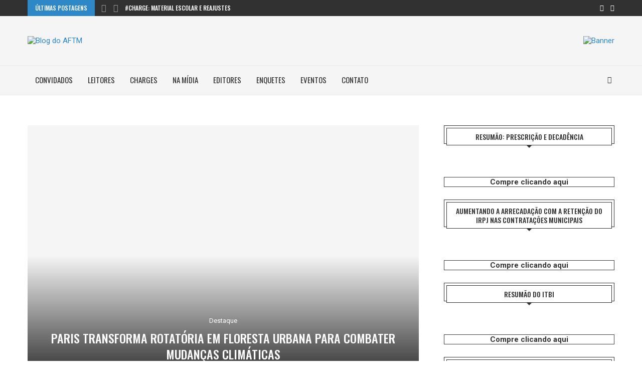

--- FILE ---
content_type: text/html; charset=UTF-8
request_url: https://blogdoaftm.com.br/floresta-paris/
body_size: 41587
content:
<!DOCTYPE html> <html lang="pt-BR"> <head> <meta charset="UTF-8"> <meta http-equiv="X-UA-Compatible" content="IE=edge"> <meta name="viewport" content="width=device-width, initial-scale=1"> <link rel="profile" href="http://gmpg.org/xfn/11"/> <link rel="shortcut icon" href="https://blogdoaftm.com.br/wp-content/uploads/2020/07/favicon2020.png" type="image/x-icon"/> <link rel="apple-touch-icon" sizes="180x180" href="https://blogdoaftm.com.br/wp-content/uploads/2020/07/favicon2020.png"> <link rel="alternate" type="application/rss+xml" title="Blog do AFTM RSS Feed" href="https://blogdoaftm.com.br/feed/"/> <link rel="alternate" type="application/atom+xml" title="Blog do AFTM Atom Feed" href="https://blogdoaftm.com.br/feed/atom/"/> <link rel="pingback" href="https://blogdoaftm.com.br/xmlrpc.php"/> <!--[if lt IE 9]> <script src="https://blogdoaftm.com.br/wp-content/themes/soledad/js/html5.js"></script> <![endif]--> <link rel='preconnect' href='https://fonts.googleapis.com'/> <link rel='preconnect' href='https://fonts.gstatic.com'/> <meta http-equiv='x-dns-prefetch-control' content='on'> <link rel='dns-prefetch' href='//fonts.googleapis.com'/> <link rel='dns-prefetch' href='//fonts.gstatic.com'/> <link rel='dns-prefetch' href='//s.gravatar.com'/> <link rel='dns-prefetch' href='//www.google-analytics.com'/> <style>.elementor-add-section-area-button.penci-library-modal-btn:hover, .penci-library-modal-btn:hover{background: #6eb48c;opacity: 0.7}.elementor-add-section-area-button.penci-library-modal-btn, .penci-library-modal-btn {margin-left: 5px;background: #6eb48c;vertical-align: top;font-size: 0 !important;}.penci-library-modal-btn:before {content: '';width: 16px;height: 16px;background-image: url('https://blogdoaftm.com.br/wp-content/themes/soledad/images/penci-icon.png');background-position: center;background-size: contain;background-repeat: no-repeat;}#penci-library-modal .penci-elementor-template-library-template-name {text-align: right;flex: 1 0 0%;}</style> <meta name='robots' content='index, follow, max-image-preview:large, max-snippet:-1, max-video-preview:-1'/> <script data-cfasync="false" data-pagespeed-no-defer>
	    window.dataLayerPYS = window.dataLayerPYS || [];
	</script> <title>Paris transforma rotatória em floresta urbana</title> <meta name="description" content="Veja as iniciativas da Prefeitura de Paris para que a cidade se torne mais sustentável e atrativa ainda para as Olimpíadas."/> <link rel="canonical" href="https://blogdoaftm.com.br/floresta-paris/"/> <meta property="og:locale" content="pt_BR"/> <meta property="og:type" content="article"/> <meta property="og:title" content="Paris transforma rotatória em floresta urbana"/> <meta property="og:description" content="Veja as iniciativas da Prefeitura de Paris para que a cidade se torne mais sustentável e atrativa ainda para as Olimpíadas."/> <meta property="og:url" content="https://blogdoaftm.com.br/floresta-paris/"/> <meta property="og:site_name" content="Blog do AFTM"/> <meta property="article:publisher" content="https://www.facebook.com/blogdoaftm.com.br/"/> <meta property="article:published_time" content="2024-06-17T12:20:10+00:00"/> <meta property="article:modified_time" content="2024-06-17T12:20:15+00:00"/> <meta property="og:image" content="https://blogdoaftm.com.br/wp-content/uploads/2024/06/foto2-fotomontagem.jpeg"/> <meta property="og:image:width" content="1200"/> <meta property="og:image:height" content="800"/> <meta property="og:image:type" content="image/jpeg"/> <meta name="author" content="Grupo Editores Blog."/> <meta name="twitter:card" content="summary_large_image"/> <meta name="twitter:label1" content="Escrito por"/> <meta name="twitter:data1" content="Grupo Editores Blog."/> <meta name="twitter:label2" content="Est. tempo de leitura"/> <meta name="twitter:data2" content="3 minutos"/> <script type="application/ld+json" class="yoast-schema-graph">{"@context":"https://schema.org","@graph":[{"@type":"Article","@id":"https://blogdoaftm.com.br/floresta-paris/#article","isPartOf":{"@id":"https://blogdoaftm.com.br/floresta-paris/"},"author":{"name":"Grupo Editores Blog.","@id":"https://blogdoaftm.com.br/#/schema/person/0007e5cd47e06247860c340eeff2bef3"},"headline":"Paris transforma rotatória em floresta urbana para combater mudanças climáticas","datePublished":"2024-06-17T12:20:10+00:00","dateModified":"2024-06-17T12:20:15+00:00","mainEntityOfPage":{"@id":"https://blogdoaftm.com.br/floresta-paris/"},"wordCount":534,"commentCount":0,"publisher":{"@id":"https://blogdoaftm.com.br/#organization"},"image":{"@id":"https://blogdoaftm.com.br/floresta-paris/#primaryimage"},"thumbnailUrl":"https://blogdoaftm.com.br/wp-content/uploads/2024/06/foto2-fotomontagem.jpeg","keywords":["Cidades","Sustentabilidade"],"articleSection":["Destaque"],"inLanguage":"pt-BR","potentialAction":[{"@type":"CommentAction","name":"Comment","target":["https://blogdoaftm.com.br/floresta-paris/#respond"]}]},{"@type":"WebPage","@id":"https://blogdoaftm.com.br/floresta-paris/","url":"https://blogdoaftm.com.br/floresta-paris/","name":"Paris transforma rotatória em floresta urbana","isPartOf":{"@id":"https://blogdoaftm.com.br/#website"},"primaryImageOfPage":{"@id":"https://blogdoaftm.com.br/floresta-paris/#primaryimage"},"image":{"@id":"https://blogdoaftm.com.br/floresta-paris/#primaryimage"},"thumbnailUrl":"https://blogdoaftm.com.br/wp-content/uploads/2024/06/foto2-fotomontagem.jpeg","datePublished":"2024-06-17T12:20:10+00:00","dateModified":"2024-06-17T12:20:15+00:00","description":"Veja as iniciativas da Prefeitura de Paris para que a cidade se torne mais sustentável e atrativa ainda para as Olimpíadas.","breadcrumb":{"@id":"https://blogdoaftm.com.br/floresta-paris/#breadcrumb"},"inLanguage":"pt-BR","potentialAction":[{"@type":"ReadAction","target":["https://blogdoaftm.com.br/floresta-paris/"]}]},{"@type":"ImageObject","inLanguage":"pt-BR","@id":"https://blogdoaftm.com.br/floresta-paris/#primaryimage","url":"https://blogdoaftm.com.br/wp-content/uploads/2024/06/foto2-fotomontagem.jpeg","contentUrl":"https://blogdoaftm.com.br/wp-content/uploads/2024/06/foto2-fotomontagem.jpeg","width":1200,"height":800},{"@type":"BreadcrumbList","@id":"https://blogdoaftm.com.br/floresta-paris/#breadcrumb","itemListElement":[{"@type":"ListItem","position":1,"name":"Início","item":"https://blogdoaftm.com.br/"},{"@type":"ListItem","position":2,"name":"Paris transforma rotatória em floresta urbana para combater mudanças climáticas"}]},{"@type":"WebSite","@id":"https://blogdoaftm.com.br/#website","url":"https://blogdoaftm.com.br/","name":"Blog do AFTM","description":"A informação apoiando a gestão dos municípios brasileiros.","publisher":{"@id":"https://blogdoaftm.com.br/#organization"},"potentialAction":[{"@type":"SearchAction","target":{"@type":"EntryPoint","urlTemplate":"https://blogdoaftm.com.br/?s={search_term_string}"},"query-input":{"@type":"PropertyValueSpecification","valueRequired":true,"valueName":"search_term_string"}}],"inLanguage":"pt-BR"},{"@type":"Organization","@id":"https://blogdoaftm.com.br/#organization","name":"Blog do AFTM","url":"https://blogdoaftm.com.br/","logo":{"@type":"ImageObject","inLanguage":"pt-BR","@id":"https://blogdoaftm.com.br/#/schema/logo/image/","url":"https://blogdoaftm.com.br/wp-content/uploads/2019/05/LOGOAFTM.png","contentUrl":"https://blogdoaftm.com.br/wp-content/uploads/2019/05/LOGOAFTM.png","width":286,"height":100,"caption":"Blog do AFTM"},"image":{"@id":"https://blogdoaftm.com.br/#/schema/logo/image/"},"sameAs":["https://www.facebook.com/blogdoaftm.com.br/"]},{"@type":"Person","@id":"https://blogdoaftm.com.br/#/schema/person/0007e5cd47e06247860c340eeff2bef3","name":"Grupo Editores Blog.","image":{"@type":"ImageObject","inLanguage":"pt-BR","@id":"https://blogdoaftm.com.br/#/schema/person/image/","url":"https://secure.gravatar.com/avatar/6ffdfea92a63481bbc7fd3080adf1976?s=96&d=mm&r=g","contentUrl":"https://secure.gravatar.com/avatar/6ffdfea92a63481bbc7fd3080adf1976?s=96&d=mm&r=g","caption":"Grupo Editores Blog."},"url":"https://blogdoaftm.com.br/author/grupo-editores-blog/"}]}</script> <script type='application/javascript'  id='pys-version-script'>console.log('PixelYourSite Free version 11.1.5.2');</script> <link rel='dns-prefetch' href='//apis.google.com'/> <link rel='dns-prefetch' href='//fonts.googleapis.com'/> <link rel="alternate" type="application/rss+xml" title="Feed para Blog do AFTM &raquo;" href="https://blogdoaftm.com.br/feed/"/> <link rel="alternate" type="application/rss+xml" title="Feed de comentários para Blog do AFTM &raquo;" href="https://blogdoaftm.com.br/comments/feed/"/> <link rel="alternate" type="application/rss+xml" title="Feed de comentários para Blog do AFTM &raquo; Paris transforma rotatória em floresta urbana para combater mudanças climáticas" href="https://blogdoaftm.com.br/floresta-paris/feed/"/> <script src="//www.googletagmanager.com/gtag/js?id=G-K1ZEBBZ39Y"  data-cfasync="false" data-wpfc-render="false" type="text/javascript" async></script> <script data-cfasync="false" data-wpfc-render="false" type="text/javascript">
				var mi_version = '9.11.1';
				var mi_track_user = true;
				var mi_no_track_reason = '';
								var MonsterInsightsDefaultLocations = {"page_location":"https:\/\/blogdoaftm.com.br\/floresta-paris\/"};
								if ( typeof MonsterInsightsPrivacyGuardFilter === 'function' ) {
					var MonsterInsightsLocations = (typeof MonsterInsightsExcludeQuery === 'object') ? MonsterInsightsPrivacyGuardFilter( MonsterInsightsExcludeQuery ) : MonsterInsightsPrivacyGuardFilter( MonsterInsightsDefaultLocations );
				} else {
					var MonsterInsightsLocations = (typeof MonsterInsightsExcludeQuery === 'object') ? MonsterInsightsExcludeQuery : MonsterInsightsDefaultLocations;
				}

								var disableStrs = [
										'ga-disable-G-K1ZEBBZ39Y',
									];

				/* Function to detect opted out users */
				function __gtagTrackerIsOptedOut() {
					for (var index = 0; index < disableStrs.length; index++) {
						if (document.cookie.indexOf(disableStrs[index] + '=true') > -1) {
							return true;
						}
					}

					return false;
				}

				/* Disable tracking if the opt-out cookie exists. */
				if (__gtagTrackerIsOptedOut()) {
					for (var index = 0; index < disableStrs.length; index++) {
						window[disableStrs[index]] = true;
					}
				}

				/* Opt-out function */
				function __gtagTrackerOptout() {
					for (var index = 0; index < disableStrs.length; index++) {
						document.cookie = disableStrs[index] + '=true; expires=Thu, 31 Dec 2099 23:59:59 UTC; path=/';
						window[disableStrs[index]] = true;
					}
				}

				if ('undefined' === typeof gaOptout) {
					function gaOptout() {
						__gtagTrackerOptout();
					}
				}
								window.dataLayerPYS = window.dataLayerPYS || [];

				window.MonsterInsightsDualTracker = {
					helpers: {},
					trackers: {},
				};
				if (mi_track_user) {
					function __gtagDataLayer() {
						dataLayer.push(arguments);
					}

					function __gtagTracker(type, name, parameters) {
						if (!parameters) {
							parameters = {};
						}

						if (parameters.send_to) {
							__gtagDataLayer.apply(null, arguments);
							return;
						}

						if (type === 'event') {
														parameters.send_to = monsterinsights_frontend.v4_id;
							var hookName = name;
							if (typeof parameters['event_category'] !== 'undefined') {
								hookName = parameters['event_category'] + ':' + name;
							}

							if (typeof MonsterInsightsDualTracker.trackers[hookName] !== 'undefined') {
								MonsterInsightsDualTracker.trackers[hookName](parameters);
							} else {
								__gtagDataLayer('event', name, parameters);
							}
							
						} else {
							__gtagDataLayer.apply(null, arguments);
						}
					}

					__gtagTracker('js', new Date());
					__gtagTracker('set', {
						'developer_id.dZGIzZG': true,
											});
					if ( MonsterInsightsLocations.page_location ) {
						__gtagTracker('set', MonsterInsightsLocations);
					}
										__gtagTracker('config', 'G-K1ZEBBZ39Y', {"forceSSL":"true","link_attribution":"true"} );
										window.gtag = __gtagTracker;										(function () {
						/* https://developers.google.com/analytics/devguides/collection/analyticsjs/ */
						/* ga and __gaTracker compatibility shim. */
						var noopfn = function () {
							return null;
						};
						var newtracker = function () {
							return new Tracker();
						};
						var Tracker = function () {
							return null;
						};
						var p = Tracker.prototype;
						p.get = noopfn;
						p.set = noopfn;
						p.send = function () {
							var args = Array.prototype.slice.call(arguments);
							args.unshift('send');
							__gaTracker.apply(null, args);
						};
						var __gaTracker = function () {
							var len = arguments.length;
							if (len === 0) {
								return;
							}
							var f = arguments[len - 1];
							if (typeof f !== 'object' || f === null || typeof f.hitCallback !== 'function') {
								if ('send' === arguments[0]) {
									var hitConverted, hitObject = false, action;
									if ('event' === arguments[1]) {
										if ('undefined' !== typeof arguments[3]) {
											hitObject = {
												'eventAction': arguments[3],
												'eventCategory': arguments[2],
												'eventLabel': arguments[4],
												'value': arguments[5] ? arguments[5] : 1,
											}
										}
									}
									if ('pageview' === arguments[1]) {
										if ('undefined' !== typeof arguments[2]) {
											hitObject = {
												'eventAction': 'page_view',
												'page_path': arguments[2],
											}
										}
									}
									if (typeof arguments[2] === 'object') {
										hitObject = arguments[2];
									}
									if (typeof arguments[5] === 'object') {
										Object.assign(hitObject, arguments[5]);
									}
									if ('undefined' !== typeof arguments[1].hitType) {
										hitObject = arguments[1];
										if ('pageview' === hitObject.hitType) {
											hitObject.eventAction = 'page_view';
										}
									}
									if (hitObject) {
										action = 'timing' === arguments[1].hitType ? 'timing_complete' : hitObject.eventAction;
										hitConverted = mapArgs(hitObject);
										__gtagTracker('event', action, hitConverted);
									}
								}
								return;
							}

							function mapArgs(args) {
								var arg, hit = {};
								var gaMap = {
									'eventCategory': 'event_category',
									'eventAction': 'event_action',
									'eventLabel': 'event_label',
									'eventValue': 'event_value',
									'nonInteraction': 'non_interaction',
									'timingCategory': 'event_category',
									'timingVar': 'name',
									'timingValue': 'value',
									'timingLabel': 'event_label',
									'page': 'page_path',
									'location': 'page_location',
									'title': 'page_title',
									'referrer' : 'page_referrer',
								};
								for (arg in args) {
																		if (!(!args.hasOwnProperty(arg) || !gaMap.hasOwnProperty(arg))) {
										hit[gaMap[arg]] = args[arg];
									} else {
										hit[arg] = args[arg];
									}
								}
								return hit;
							}

							try {
								f.hitCallback();
							} catch (ex) {
							}
						};
						__gaTracker.create = newtracker;
						__gaTracker.getByName = newtracker;
						__gaTracker.getAll = function () {
							return [];
						};
						__gaTracker.remove = noopfn;
						__gaTracker.loaded = true;
						window['__gaTracker'] = __gaTracker;
					})();
									} else {
										console.log("");
					(function () {
						function __gtagTracker() {
							return null;
						}

						window['__gtagTracker'] = __gtagTracker;
						window['gtag'] = __gtagTracker;
					})();
									}
			</script> <link rel='stylesheet' id='wp-block-library-css' href='https://blogdoaftm.com.br/wp-includes/css/dist/block-library/style.min.css?ver=6.6.4' type='text/css' media='all'/> <style id='wp-block-library-theme-inline-css' type='text/css'> .wp-block-audio :where(figcaption){color:#555;font-size:13px;text-align:center}.is-dark-theme .wp-block-audio :where(figcaption){color:#ffffffa6}.wp-block-audio{margin:0 0 1em}.wp-block-code{border:1px solid #ccc;border-radius:4px;font-family:Menlo,Consolas,monaco,monospace;padding:.8em 1em}.wp-block-embed :where(figcaption){color:#555;font-size:13px;text-align:center}.is-dark-theme .wp-block-embed :where(figcaption){color:#ffffffa6}.wp-block-embed{margin:0 0 1em}.blocks-gallery-caption{color:#555;font-size:13px;text-align:center}.is-dark-theme .blocks-gallery-caption{color:#ffffffa6}:root :where(.wp-block-image figcaption){color:#555;font-size:13px;text-align:center}.is-dark-theme :root :where(.wp-block-image figcaption){color:#ffffffa6}.wp-block-image{margin:0 0 1em}.wp-block-pullquote{border-bottom:4px solid;border-top:4px solid;color:currentColor;margin-bottom:1.75em}.wp-block-pullquote cite,.wp-block-pullquote footer,.wp-block-pullquote__citation{color:currentColor;font-size:.8125em;font-style:normal;text-transform:uppercase}.wp-block-quote{border-left:.25em solid;margin:0 0 1.75em;padding-left:1em}.wp-block-quote cite,.wp-block-quote footer{color:currentColor;font-size:.8125em;font-style:normal;position:relative}.wp-block-quote.has-text-align-right{border-left:none;border-right:.25em solid;padding-left:0;padding-right:1em}.wp-block-quote.has-text-align-center{border:none;padding-left:0}.wp-block-quote.is-large,.wp-block-quote.is-style-large,.wp-block-quote.is-style-plain{border:none}.wp-block-search .wp-block-search__label{font-weight:700}.wp-block-search__button{border:1px solid #ccc;padding:.375em .625em}:where(.wp-block-group.has-background){padding:1.25em 2.375em}.wp-block-separator.has-css-opacity{opacity:.4}.wp-block-separator{border:none;border-bottom:2px solid;margin-left:auto;margin-right:auto}.wp-block-separator.has-alpha-channel-opacity{opacity:1}.wp-block-separator:not(.is-style-wide):not(.is-style-dots){width:100px}.wp-block-separator.has-background:not(.is-style-dots){border-bottom:none;height:1px}.wp-block-separator.has-background:not(.is-style-wide):not(.is-style-dots){height:2px}.wp-block-table{margin:0 0 1em}.wp-block-table td,.wp-block-table th{word-break:normal}.wp-block-table :where(figcaption){color:#555;font-size:13px;text-align:center}.is-dark-theme .wp-block-table :where(figcaption){color:#ffffffa6}.wp-block-video :where(figcaption){color:#555;font-size:13px;text-align:center}.is-dark-theme .wp-block-video :where(figcaption){color:#ffffffa6}.wp-block-video{margin:0 0 1em}:root :where(.wp-block-template-part.has-background){margin-bottom:0;margin-top:0;padding:1.25em 2.375em} </style> <style id='block-soledad-style-inline-css' type='text/css'> .pchead-e-block{--pcborder-cl:#dedede;--pcaccent-cl:#6eb48c}.heading1-style-1>h1,.heading1-style-2>h1,.heading2-style-1>h2,.heading2-style-2>h2,.heading3-style-1>h3,.heading3-style-2>h3,.heading4-style-1>h4,.heading4-style-2>h4,.heading5-style-1>h5,.heading5-style-2>h5{padding-bottom:8px;border-bottom:1px solid var(--pcborder-cl);overflow:hidden}.heading1-style-2>h1,.heading2-style-2>h2,.heading3-style-2>h3,.heading4-style-2>h4,.heading5-style-2>h5{border-bottom-width:0;position:relative}.heading1-style-2>h1:before,.heading2-style-2>h2:before,.heading3-style-2>h3:before,.heading4-style-2>h4:before,.heading5-style-2>h5:before{content:'';width:50px;height:2px;bottom:0;left:0;z-index:2;background:var(--pcaccent-cl);position:absolute}.heading1-style-2>h1:after,.heading2-style-2>h2:after,.heading3-style-2>h3:after,.heading4-style-2>h4:after,.heading5-style-2>h5:after{content:'';width:100%;height:2px;bottom:0;left:20px;z-index:1;background:var(--pcborder-cl);position:absolute}.heading1-style-3>h1,.heading1-style-4>h1,.heading2-style-3>h2,.heading2-style-4>h2,.heading3-style-3>h3,.heading3-style-4>h3,.heading4-style-3>h4,.heading4-style-4>h4,.heading5-style-3>h5,.heading5-style-4>h5{position:relative;padding-left:20px}.heading1-style-3>h1:before,.heading1-style-4>h1:before,.heading2-style-3>h2:before,.heading2-style-4>h2:before,.heading3-style-3>h3:before,.heading3-style-4>h3:before,.heading4-style-3>h4:before,.heading4-style-4>h4:before,.heading5-style-3>h5:before,.heading5-style-4>h5:before{width:10px;height:100%;content:'';position:absolute;top:0;left:0;bottom:0;background:var(--pcaccent-cl)}.heading1-style-4>h1,.heading2-style-4>h2,.heading3-style-4>h3,.heading4-style-4>h4,.heading5-style-4>h5{padding:10px 20px;background:#f1f1f1}.heading1-style-5>h1,.heading2-style-5>h2,.heading3-style-5>h3,.heading4-style-5>h4,.heading5-style-5>h5{position:relative;z-index:1}.heading1-style-5>h1:before,.heading2-style-5>h2:before,.heading3-style-5>h3:before,.heading4-style-5>h4:before,.heading5-style-5>h5:before{content:"";position:absolute;left:0;bottom:0;width:200px;height:50%;transform:skew(-25deg) translateX(0);background:var(--pcaccent-cl);z-index:-1;opacity:.4}.heading1-style-6>h1,.heading2-style-6>h2,.heading3-style-6>h3,.heading4-style-6>h4,.heading5-style-6>h5{text-decoration:underline;text-underline-offset:2px;text-decoration-thickness:4px;text-decoration-color:var(--pcaccent-cl)} </style> <style id='classic-theme-styles-inline-css' type='text/css'> /*! This file is auto-generated */ .wp-block-button__link{color:#fff;background-color:#32373c;border-radius:9999px;box-shadow:none;text-decoration:none;padding:calc(.667em + 2px) calc(1.333em + 2px);font-size:1.125em}.wp-block-file__button{background:#32373c;color:#fff;text-decoration:none} </style> <style id='global-styles-inline-css' type='text/css'> :root{--wp--preset--aspect-ratio--square: 1;--wp--preset--aspect-ratio--4-3: 4/3;--wp--preset--aspect-ratio--3-4: 3/4;--wp--preset--aspect-ratio--3-2: 3/2;--wp--preset--aspect-ratio--2-3: 2/3;--wp--preset--aspect-ratio--16-9: 16/9;--wp--preset--aspect-ratio--9-16: 9/16;--wp--preset--color--black: #000000;--wp--preset--color--cyan-bluish-gray: #abb8c3;--wp--preset--color--white: #ffffff;--wp--preset--color--pale-pink: #f78da7;--wp--preset--color--vivid-red: #cf2e2e;--wp--preset--color--luminous-vivid-orange: #ff6900;--wp--preset--color--luminous-vivid-amber: #fcb900;--wp--preset--color--light-green-cyan: #7bdcb5;--wp--preset--color--vivid-green-cyan: #00d084;--wp--preset--color--pale-cyan-blue: #8ed1fc;--wp--preset--color--vivid-cyan-blue: #0693e3;--wp--preset--color--vivid-purple: #9b51e0;--wp--preset--gradient--vivid-cyan-blue-to-vivid-purple: linear-gradient(135deg,rgba(6,147,227,1) 0%,rgb(155,81,224) 100%);--wp--preset--gradient--light-green-cyan-to-vivid-green-cyan: linear-gradient(135deg,rgb(122,220,180) 0%,rgb(0,208,130) 100%);--wp--preset--gradient--luminous-vivid-amber-to-luminous-vivid-orange: linear-gradient(135deg,rgba(252,185,0,1) 0%,rgba(255,105,0,1) 100%);--wp--preset--gradient--luminous-vivid-orange-to-vivid-red: linear-gradient(135deg,rgba(255,105,0,1) 0%,rgb(207,46,46) 100%);--wp--preset--gradient--very-light-gray-to-cyan-bluish-gray: linear-gradient(135deg,rgb(238,238,238) 0%,rgb(169,184,195) 100%);--wp--preset--gradient--cool-to-warm-spectrum: linear-gradient(135deg,rgb(74,234,220) 0%,rgb(151,120,209) 20%,rgb(207,42,186) 40%,rgb(238,44,130) 60%,rgb(251,105,98) 80%,rgb(254,248,76) 100%);--wp--preset--gradient--blush-light-purple: linear-gradient(135deg,rgb(255,206,236) 0%,rgb(152,150,240) 100%);--wp--preset--gradient--blush-bordeaux: linear-gradient(135deg,rgb(254,205,165) 0%,rgb(254,45,45) 50%,rgb(107,0,62) 100%);--wp--preset--gradient--luminous-dusk: linear-gradient(135deg,rgb(255,203,112) 0%,rgb(199,81,192) 50%,rgb(65,88,208) 100%);--wp--preset--gradient--pale-ocean: linear-gradient(135deg,rgb(255,245,203) 0%,rgb(182,227,212) 50%,rgb(51,167,181) 100%);--wp--preset--gradient--electric-grass: linear-gradient(135deg,rgb(202,248,128) 0%,rgb(113,206,126) 100%);--wp--preset--gradient--midnight: linear-gradient(135deg,rgb(2,3,129) 0%,rgb(40,116,252) 100%);--wp--preset--font-size--small: 12px;--wp--preset--font-size--medium: 20px;--wp--preset--font-size--large: 32px;--wp--preset--font-size--x-large: 42px;--wp--preset--font-size--normal: 14px;--wp--preset--font-size--huge: 42px;--wp--preset--spacing--20: 0.44rem;--wp--preset--spacing--30: 0.67rem;--wp--preset--spacing--40: 1rem;--wp--preset--spacing--50: 1.5rem;--wp--preset--spacing--60: 2.25rem;--wp--preset--spacing--70: 3.38rem;--wp--preset--spacing--80: 5.06rem;--wp--preset--shadow--natural: 6px 6px 9px rgba(0, 0, 0, 0.2);--wp--preset--shadow--deep: 12px 12px 50px rgba(0, 0, 0, 0.4);--wp--preset--shadow--sharp: 6px 6px 0px rgba(0, 0, 0, 0.2);--wp--preset--shadow--outlined: 6px 6px 0px -3px rgba(255, 255, 255, 1), 6px 6px rgba(0, 0, 0, 1);--wp--preset--shadow--crisp: 6px 6px 0px rgba(0, 0, 0, 1);}:where(.is-layout-flex){gap: 0.5em;}:where(.is-layout-grid){gap: 0.5em;}body .is-layout-flex{display: flex;}.is-layout-flex{flex-wrap: wrap;align-items: center;}.is-layout-flex > :is(*, div){margin: 0;}body .is-layout-grid{display: grid;}.is-layout-grid > :is(*, div){margin: 0;}:where(.wp-block-columns.is-layout-flex){gap: 2em;}:where(.wp-block-columns.is-layout-grid){gap: 2em;}:where(.wp-block-post-template.is-layout-flex){gap: 1.25em;}:where(.wp-block-post-template.is-layout-grid){gap: 1.25em;}.has-black-color{color: var(--wp--preset--color--black) !important;}.has-cyan-bluish-gray-color{color: var(--wp--preset--color--cyan-bluish-gray) !important;}.has-white-color{color: var(--wp--preset--color--white) !important;}.has-pale-pink-color{color: var(--wp--preset--color--pale-pink) !important;}.has-vivid-red-color{color: var(--wp--preset--color--vivid-red) !important;}.has-luminous-vivid-orange-color{color: var(--wp--preset--color--luminous-vivid-orange) !important;}.has-luminous-vivid-amber-color{color: var(--wp--preset--color--luminous-vivid-amber) !important;}.has-light-green-cyan-color{color: var(--wp--preset--color--light-green-cyan) !important;}.has-vivid-green-cyan-color{color: var(--wp--preset--color--vivid-green-cyan) !important;}.has-pale-cyan-blue-color{color: var(--wp--preset--color--pale-cyan-blue) !important;}.has-vivid-cyan-blue-color{color: var(--wp--preset--color--vivid-cyan-blue) !important;}.has-vivid-purple-color{color: var(--wp--preset--color--vivid-purple) !important;}.has-black-background-color{background-color: var(--wp--preset--color--black) !important;}.has-cyan-bluish-gray-background-color{background-color: var(--wp--preset--color--cyan-bluish-gray) !important;}.has-white-background-color{background-color: var(--wp--preset--color--white) !important;}.has-pale-pink-background-color{background-color: var(--wp--preset--color--pale-pink) !important;}.has-vivid-red-background-color{background-color: var(--wp--preset--color--vivid-red) !important;}.has-luminous-vivid-orange-background-color{background-color: var(--wp--preset--color--luminous-vivid-orange) !important;}.has-luminous-vivid-amber-background-color{background-color: var(--wp--preset--color--luminous-vivid-amber) !important;}.has-light-green-cyan-background-color{background-color: var(--wp--preset--color--light-green-cyan) !important;}.has-vivid-green-cyan-background-color{background-color: var(--wp--preset--color--vivid-green-cyan) !important;}.has-pale-cyan-blue-background-color{background-color: var(--wp--preset--color--pale-cyan-blue) !important;}.has-vivid-cyan-blue-background-color{background-color: var(--wp--preset--color--vivid-cyan-blue) !important;}.has-vivid-purple-background-color{background-color: var(--wp--preset--color--vivid-purple) !important;}.has-black-border-color{border-color: var(--wp--preset--color--black) !important;}.has-cyan-bluish-gray-border-color{border-color: var(--wp--preset--color--cyan-bluish-gray) !important;}.has-white-border-color{border-color: var(--wp--preset--color--white) !important;}.has-pale-pink-border-color{border-color: var(--wp--preset--color--pale-pink) !important;}.has-vivid-red-border-color{border-color: var(--wp--preset--color--vivid-red) !important;}.has-luminous-vivid-orange-border-color{border-color: var(--wp--preset--color--luminous-vivid-orange) !important;}.has-luminous-vivid-amber-border-color{border-color: var(--wp--preset--color--luminous-vivid-amber) !important;}.has-light-green-cyan-border-color{border-color: var(--wp--preset--color--light-green-cyan) !important;}.has-vivid-green-cyan-border-color{border-color: var(--wp--preset--color--vivid-green-cyan) !important;}.has-pale-cyan-blue-border-color{border-color: var(--wp--preset--color--pale-cyan-blue) !important;}.has-vivid-cyan-blue-border-color{border-color: var(--wp--preset--color--vivid-cyan-blue) !important;}.has-vivid-purple-border-color{border-color: var(--wp--preset--color--vivid-purple) !important;}.has-vivid-cyan-blue-to-vivid-purple-gradient-background{background: var(--wp--preset--gradient--vivid-cyan-blue-to-vivid-purple) !important;}.has-light-green-cyan-to-vivid-green-cyan-gradient-background{background: var(--wp--preset--gradient--light-green-cyan-to-vivid-green-cyan) !important;}.has-luminous-vivid-amber-to-luminous-vivid-orange-gradient-background{background: var(--wp--preset--gradient--luminous-vivid-amber-to-luminous-vivid-orange) !important;}.has-luminous-vivid-orange-to-vivid-red-gradient-background{background: var(--wp--preset--gradient--luminous-vivid-orange-to-vivid-red) !important;}.has-very-light-gray-to-cyan-bluish-gray-gradient-background{background: var(--wp--preset--gradient--very-light-gray-to-cyan-bluish-gray) !important;}.has-cool-to-warm-spectrum-gradient-background{background: var(--wp--preset--gradient--cool-to-warm-spectrum) !important;}.has-blush-light-purple-gradient-background{background: var(--wp--preset--gradient--blush-light-purple) !important;}.has-blush-bordeaux-gradient-background{background: var(--wp--preset--gradient--blush-bordeaux) !important;}.has-luminous-dusk-gradient-background{background: var(--wp--preset--gradient--luminous-dusk) !important;}.has-pale-ocean-gradient-background{background: var(--wp--preset--gradient--pale-ocean) !important;}.has-electric-grass-gradient-background{background: var(--wp--preset--gradient--electric-grass) !important;}.has-midnight-gradient-background{background: var(--wp--preset--gradient--midnight) !important;}.has-small-font-size{font-size: var(--wp--preset--font-size--small) !important;}.has-medium-font-size{font-size: var(--wp--preset--font-size--medium) !important;}.has-large-font-size{font-size: var(--wp--preset--font-size--large) !important;}.has-x-large-font-size{font-size: var(--wp--preset--font-size--x-large) !important;} :where(.wp-block-post-template.is-layout-flex){gap: 1.25em;}:where(.wp-block-post-template.is-layout-grid){gap: 1.25em;} :where(.wp-block-columns.is-layout-flex){gap: 2em;}:where(.wp-block-columns.is-layout-grid){gap: 2em;} :root :where(.wp-block-pullquote){font-size: 1.5em;line-height: 1.6;} </style> <link rel='stylesheet' id='apss-font-awesome-five-css' href='https://blogdoaftm.com.br/wp-content/plugins/accesspress-social-share/css/fontawesome-all.css?ver=4.5.6' type='text/css' media='all'/> <link rel='stylesheet' id='apss-frontend-css-css' href='https://blogdoaftm.com.br/wp-content/plugins/accesspress-social-share/css/frontend.css?ver=4.5.6' type='text/css' media='all'/> <link rel='stylesheet' id='apss-font-opensans-css' href='//fonts.googleapis.com/css?family=Open+Sans&#038;ver=6.6.4' type='text/css' media='all'/> <link rel='stylesheet' id='contact-form-7-css' href='https://blogdoaftm.com.br/wp-content/plugins/contact-form-7/includes/css/styles.css?ver=6.0.6' type='text/css' media='all'/> <link rel='stylesheet' id='penci-review-css' href='https://blogdoaftm.com.br/wp-content/plugins/penci-review/css/style.css?ver=3.2.1' type='text/css' media='all'/> <link rel='stylesheet' id='penci-oswald-css' href='//fonts.googleapis.com/css?family=Oswald%3A400&#038;display=swap&#038;ver=6.6.4' type='text/css' media='all'/> <link rel='stylesheet' id='penci-fonts-css' href='https://fonts.googleapis.com/css?family=Oswald%3A300%2C300italic%2C400%2C400italic%2C500%2C500italic%2C700%2C700italic%2C800%2C800italic%7CRoboto%3A300%2C300italic%2C400%2C400italic%2C500%2C500italic%2C600%2C600italic%2C700%2C700italic%2C800%2C800italic%26subset%3Dlatin%2Ccyrillic%2Ccyrillic-ext%2Cgreek%2Cgreek-ext%2Clatin-ext&#038;display=swap&#038;ver=8.5.4' type='text/css'/> <link rel='stylesheet' id='penci-main-style-css' href='https://blogdoaftm.com.br/wp-content/themes/soledad/main.css?ver=8.5.4' type='text/css' media='all'/> <link rel='stylesheet' id='penci-swiper-bundle-css' href='https://blogdoaftm.com.br/wp-content/themes/soledad/css/swiper-bundle.min.css?ver=8.5.4' type='text/css' media='all'/> <link rel='stylesheet' id='penci-font-awesomeold-css' href='https://blogdoaftm.com.br/wp-content/themes/soledad/css/font-awesome.4.7.0.swap.min.css?ver=4.7.0' type='text/css' media='all'/> <link rel='stylesheet' id='penci_icon-css' href='https://blogdoaftm.com.br/wp-content/themes/soledad/css/penci-icon.css?ver=8.5.4' type='text/css' media='all'/> <link rel='stylesheet' id='penci_style-css' href='https://blogdoaftm.com.br/wp-content/themes/soledad/style.css?ver=8.5.4' type='text/css' media='all'/> <link rel='stylesheet' id='penci_social_counter-css' href='https://blogdoaftm.com.br/wp-content/themes/soledad/css/social-counter.css?ver=8.5.4' type='text/css' media='all'/> <link rel='stylesheet' id='elementor-icons-css' href='https://blogdoaftm.com.br/wp-content/plugins/elementor/assets/lib/eicons/css/elementor-icons.min.css?ver=5.45.0' type='text/css' media='all'/> <link rel='stylesheet' id='elementor-frontend-css' href='https://blogdoaftm.com.br/wp-content/plugins/elementor/assets/css/frontend.min.css?ver=3.34.1' type='text/css' media='all'/> <link rel='stylesheet' id='elementor-post-12929-css' href='https://blogdoaftm.com.br/wp-content/uploads/elementor/css/post-12929.css?ver=1768487006' type='text/css' media='all'/> <link rel='stylesheet' id='penci-recipe-css-css' href='https://blogdoaftm.com.br/wp-content/plugins/penci-recipe/css/recipe.css?ver=3.5' type='text/css' media='all'/> <link rel='stylesheet' id='elementor-gf-local-roboto-css' href='https://blogdoaftm.com.br/wp-content/uploads/elementor/google-fonts/css/roboto.css?ver=1742221444' type='text/css' media='all'/> <link rel='stylesheet' id='elementor-gf-local-robotoslab-css' href='https://blogdoaftm.com.br/wp-content/uploads/elementor/google-fonts/css/robotoslab.css?ver=1742221461' type='text/css' media='all'/> <script type="text/javascript" src="https://blogdoaftm.com.br/wp-content/plugins/google-analytics-for-wordpress/assets/js/frontend-gtag.min.js?ver=9.11.1" id="monsterinsights-frontend-script-js" async="async" data-wp-strategy="async"></script> <script data-cfasync="false" data-wpfc-render="false" type="text/javascript" id='monsterinsights-frontend-script-js-extra'>/* <![CDATA[ */
var monsterinsights_frontend = {"js_events_tracking":"true","download_extensions":"doc,pdf,ppt,zip,xls,docx,pptx,xlsx","inbound_paths":"[{\"path\":\"\\\/go\\\/\",\"label\":\"affiliate\"},{\"path\":\"\\\/recommend\\\/\",\"label\":\"affiliate\"}]","home_url":"https:\/\/blogdoaftm.com.br","hash_tracking":"false","v4_id":"G-K1ZEBBZ39Y"};/* ]]> */
</script> <script type="text/javascript" src="https://blogdoaftm.com.br/wp-includes/js/jquery/jquery.min.js?ver=3.7.1" id="jquery-core-js"></script> <script type="text/javascript" src="https://blogdoaftm.com.br/wp-includes/js/jquery/jquery-migrate.min.js?ver=3.4.1" id="jquery-migrate-js"></script> <script type="text/javascript" src="https://blogdoaftm.com.br/wp-content/plugins/themediv-social-widget/js/main.js?ver=6.6.4" id="main-js-js"></script> <script type="text/javascript" src="https://apis.google.com/js/platform.js?ver=6.6.4" id="google-js-js"></script> <script type="text/javascript" src="https://blogdoaftm.com.br/wp-content/plugins/pixelyoursite/dist/scripts/jquery.bind-first-0.2.3.min.js?ver=0.2.3" id="jquery-bind-first-js"></script> <script type="text/javascript" src="https://blogdoaftm.com.br/wp-content/plugins/pixelyoursite/dist/scripts/js.cookie-2.1.3.min.js?ver=2.1.3" id="js-cookie-pys-js"></script> <script type="text/javascript" src="https://blogdoaftm.com.br/wp-content/plugins/pixelyoursite/dist/scripts/tld.min.js?ver=2.3.1" id="js-tld-js"></script> <script type="text/javascript" id="pys-js-extra">
/* <![CDATA[ */
var pysOptions = {"staticEvents":[],"dynamicEvents":[],"triggerEvents":[],"triggerEventTypes":[],"ga":{"trackingIds":["UA-85975465-1"],"commentEventEnabled":true,"downloadEnabled":true,"formEventEnabled":true,"crossDomainEnabled":false,"crossDomainAcceptIncoming":false,"crossDomainDomains":[],"isDebugEnabled":[],"serverContainerUrls":{"UA-85975465-1":{"enable_server_container":"","server_container_url":"","transport_url":""}},"additionalConfig":{"UA-85975465-1":{"first_party_collection":true}},"disableAdvertisingFeatures":false,"disableAdvertisingPersonalization":false,"wooVariableAsSimple":true,"custom_page_view_event":false},"debug":"","siteUrl":"https:\/\/blogdoaftm.com.br","ajaxUrl":"https:\/\/blogdoaftm.com.br\/wp-admin\/admin-ajax.php","ajax_event":"3d84cc24ff","enable_remove_download_url_param":"1","cookie_duration":"7","last_visit_duration":"60","enable_success_send_form":"","ajaxForServerEvent":"1","ajaxForServerStaticEvent":"1","useSendBeacon":"1","send_external_id":"1","external_id_expire":"180","track_cookie_for_subdomains":"1","google_consent_mode":"1","gdpr":{"ajax_enabled":false,"all_disabled_by_api":false,"facebook_disabled_by_api":false,"analytics_disabled_by_api":false,"google_ads_disabled_by_api":false,"pinterest_disabled_by_api":false,"bing_disabled_by_api":false,"reddit_disabled_by_api":false,"externalID_disabled_by_api":false,"facebook_prior_consent_enabled":false,"analytics_prior_consent_enabled":true,"google_ads_prior_consent_enabled":null,"pinterest_prior_consent_enabled":true,"bing_prior_consent_enabled":true,"cookiebot_integration_enabled":false,"cookiebot_facebook_consent_category":"marketing","cookiebot_analytics_consent_category":"statistics","cookiebot_tiktok_consent_category":"marketing","cookiebot_google_ads_consent_category":"marketing","cookiebot_pinterest_consent_category":"marketing","cookiebot_bing_consent_category":"marketing","consent_magic_integration_enabled":false,"real_cookie_banner_integration_enabled":false,"cookie_notice_integration_enabled":false,"cookie_law_info_integration_enabled":false,"analytics_storage":{"enabled":true,"value":"granted","filter":false},"ad_storage":{"enabled":true,"value":"granted","filter":false},"ad_user_data":{"enabled":true,"value":"granted","filter":false},"ad_personalization":{"enabled":true,"value":"granted","filter":false}},"cookie":{"disabled_all_cookie":false,"disabled_start_session_cookie":false,"disabled_advanced_form_data_cookie":false,"disabled_landing_page_cookie":false,"disabled_first_visit_cookie":false,"disabled_trafficsource_cookie":false,"disabled_utmTerms_cookie":false,"disabled_utmId_cookie":false},"tracking_analytics":{"TrafficSource":"direct","TrafficLanding":"undefined","TrafficUtms":[],"TrafficUtmsId":[]},"GATags":{"ga_datalayer_type":"default","ga_datalayer_name":"dataLayerPYS"},"woo":{"enabled":false},"edd":{"enabled":false},"cache_bypass":"1768817061"};
/* ]]> */
</script> <script type="text/javascript" src="https://blogdoaftm.com.br/wp-content/plugins/pixelyoursite/dist/scripts/public.js?ver=11.1.5.2" id="pys-js"></script> <link rel="https://api.w.org/" href="https://blogdoaftm.com.br/wp-json/"/><link rel="alternate" title="JSON" type="application/json" href="https://blogdoaftm.com.br/wp-json/wp/v2/posts/25962"/><link rel="EditURI" type="application/rsd+xml" title="RSD" href="https://blogdoaftm.com.br/xmlrpc.php?rsd"/> <meta name="generator" content="WordPress 6.6.4"/> <link rel='shortlink' href='https://blogdoaftm.com.br/?p=25962'/> <link rel="alternate" title="oEmbed (JSON)" type="application/json+oembed" href="https://blogdoaftm.com.br/wp-json/oembed/1.0/embed?url=https%3A%2F%2Fblogdoaftm.com.br%2Ffloresta-paris%2F"/> <link rel="alternate" title="oEmbed (XML)" type="text/xml+oembed" href="https://blogdoaftm.com.br/wp-json/oembed/1.0/embed?url=https%3A%2F%2Fblogdoaftm.com.br%2Ffloresta-paris%2F&#038;format=xml"/> <style type="text/css"> <script async src="https://pagead2.googlesyndication.com/pagead/js/adsbygoogle.js?client=ca-pub-6756853087264864" crossorigin="anonymous"></script> </style> <style type="text/css"> @media only screen and (max-width: 600px) { #gtranslate_wrapper { position: absolute; top: 0px; right: 0 !important; z-index: 999999; } .switcher.notranslate { width: 140px !important; } /*largura do menu de idiomas no mobile popup*/ .gt_white_content { width: 220px !important; } } @media only screen and (min-width: 602px) { #gtranslate_wrapper { position: absolute; top: 0px; right: 22% !important; z-index: 999999; } /*posicionamento no menu principal do botao de idioma popup*/ .menu-item-gtranslate { margin-left: 4px !important; display: none !important; } }</style> <style type="text/css"> .ebookissqn{padding-left:13px;background-color:#fbfbfb;padding-right:13px;padding-top:10px;padding-bottom:10px;border:solid 1px;border-top-color:currentcolor;border-right-color:currentcolor;border-bottom-color:currentcolor;border-left-color:currentcolor;border-color:#000;margin-left:45px}.ebookdiv{margin-top:-32px;} /*esta é para o botao do widget do cafezinho*/ .cafezinho{margin-top:-35px;text-align:center;padding-left:1px;border:solid 1px #000;width:93%;align-content:center;display:flex;margin-left:auto;margin-right:auto;} .cafezinho a { text-align: center !important; margin: auto; } #block-8 { margin-bottom: 1px !important; } /*esta é para o botao do widget MONEYNOW*/ .moneynow {margin-top: -35px; text-align: center !important; padding-left: 10px; border: solid 1px #000; width: 70%; align-content: center; display: flex; margin-left: auto; margin-right: auto;} /*esta é para o botao do widget SGESP*/ .sgesp { border: solid 1px black; text-align: center; } /*esta é para o botao do widget clube fisco*/ .clubefisco { margin-left: auto; margin-right: auto; text-align: center; border: 1px #3e3e3e solid; margin-bottom: 30px; }</style> <style type="text/css"> </style> <style type="text/css"> .yikes-easy-mc-submit-button.yikes-easy-mc-submit-button-1.btn.btn-primary { background-color: #2e88c7; color: #fff; } .yikes-easy-mc-submit-button.yikes-easy-mc-submit-button-1.btn.btn-primary:hover { background-color: #fff; color: #2e88c7; border: solid; border-color: #2e88c7; } </style> <style type="text/css"> @media only screen and (min-width: 600px) { .penci-go-to-top-floating.show-up { margin-bottom: 25px; margin-right: 20px; } }</style> <style type="text/css"> </style> <script>var portfolioDataJs = portfolioDataJs || [];</script><style id="penci-custom-style" type="text/css">body{ --pcbg-cl: #fff; --pctext-cl: #313131; --pcborder-cl: #dedede; --pcheading-cl: #313131; --pcmeta-cl: #888888; --pcaccent-cl: #6eb48c; --pcbody-font: 'PT Serif', serif; --pchead-font: 'Raleway', sans-serif; --pchead-wei: bold; --pcava_bdr:10px;--pcajs_fvw:470px;--pcajs_fvmw:220px; } .single.penci-body-single-style-5 #header, .single.penci-body-single-style-6 #header, .single.penci-body-single-style-10 #header, .single.penci-body-single-style-5 .pc-wrapbuilder-header, .single.penci-body-single-style-6 .pc-wrapbuilder-header, .single.penci-body-single-style-10 .pc-wrapbuilder-header { --pchd-mg: 40px; } .fluid-width-video-wrapper > div { position: absolute; left: 0; right: 0; top: 0; width: 100%; height: 100%; } .yt-video-place { position: relative; text-align: center; } .yt-video-place.embed-responsive .start-video { display: block; top: 0; left: 0; bottom: 0; right: 0; position: absolute; transform: none; } .yt-video-place.embed-responsive .start-video img { margin: 0; padding: 0; top: 50%; display: inline-block; position: absolute; left: 50%; transform: translate(-50%, -50%); width: 68px; height: auto; } .mfp-bg { top: 0; left: 0; width: 100%; height: 100%; z-index: 9999999; overflow: hidden; position: fixed; background: #0b0b0b; opacity: .8; filter: alpha(opacity=80) } .mfp-wrap { top: 0; left: 0; width: 100%; height: 100%; z-index: 9999999; position: fixed; outline: none !important; -webkit-backface-visibility: hidden } body { --pchead-font: 'Oswald', sans-serif; } body { --pcbody-font: 'Roboto', sans-serif; } p{ line-height: 1.8; } .header-slogan .header-slogan-text{ font-family: 'Oswald', sans-serif; } #navigation .menu > li > a, #navigation ul.menu ul.sub-menu li > a, .navigation ul.menu ul.sub-menu li > a, .penci-menu-hbg .menu li a, #sidebar-nav .menu li a { font-family: 'Oswald', sans-serif; font-weight: normal; } .penci-hide-tagupdated{ display: none !important; } .header-slogan .header-slogan-text { font-style:normal; } .header-slogan .header-slogan-text { font-weight:200; } .header-slogan .header-slogan-text { font-size:16px; } body, .widget ul li a{ font-size: 15px; } .widget ul li, .widget ol li, .post-entry, p, .post-entry p { font-size: 15px; line-height: 1.8; } body { --pchead-wei: 500; } .featured-area .penci-image-holder, .featured-area .penci-slider4-overlay, .featured-area .penci-slide-overlay .overlay-link, .featured-style-29 .featured-slider-overlay, .penci-slider38-overlay{ border-radius: ; -webkit-border-radius: ; } .penci-featured-content-right:before{ border-top-right-radius: ; border-bottom-right-radius: ; } .penci-flat-overlay .penci-slide-overlay .penci-mag-featured-content:before{ border-bottom-left-radius: ; border-bottom-right-radius: ; } .container-single .post-image{ border-radius: ; -webkit-border-radius: ; } .penci-mega-thumbnail .penci-image-holder{ border-radius: ; -webkit-border-radius: ; } #navigation .menu > li > a, #navigation ul.menu ul.sub-menu li > a, .navigation ul.menu ul.sub-menu li > a, .penci-menu-hbg .menu li a, #sidebar-nav .menu li a, #navigation .penci-megamenu .penci-mega-child-categories a, .navigation .penci-megamenu .penci-mega-child-categories a{ font-weight: 400; } body{ --pcaccent-cl: #2e88c7; } .penci-menuhbg-toggle:hover .lines-button:after, .penci-menuhbg-toggle:hover .penci-lines:before, .penci-menuhbg-toggle:hover .penci-lines:after,.tags-share-box.tags-share-box-s2 .post-share-plike,.penci-video_playlist .penci-playlist-title,.pencisc-column-2.penci-video_playlist .penci-video-nav .playlist-panel-item, .pencisc-column-1.penci-video_playlist .penci-video-nav .playlist-panel-item,.penci-video_playlist .penci-custom-scroll::-webkit-scrollbar-thumb, .pencisc-button, .post-entry .pencisc-button, .penci-dropcap-box, .penci-dropcap-circle, .penci-login-register input[type="submit"]:hover, .penci-ld .penci-ldin:before, .penci-ldspinner > div{ background: #2e88c7; } a, .post-entry .penci-portfolio-filter ul li a:hover, .penci-portfolio-filter ul li a:hover, .penci-portfolio-filter ul li.active a, .post-entry .penci-portfolio-filter ul li.active a, .penci-countdown .countdown-amount, .archive-box h1, .post-entry a, .container.penci-breadcrumb span a:hover,.container.penci-breadcrumb a:hover, .post-entry blockquote:before, .post-entry blockquote cite, .post-entry blockquote .author, .wpb_text_column blockquote:before, .wpb_text_column blockquote cite, .wpb_text_column blockquote .author, .penci-pagination a:hover, ul.penci-topbar-menu > li a:hover, div.penci-topbar-menu > ul > li a:hover, .penci-recipe-heading a.penci-recipe-print,.penci-review-metas .penci-review-btnbuy, .main-nav-social a:hover, .widget-social .remove-circle a:hover i, .penci-recipe-index .cat > a.penci-cat-name, #bbpress-forums li.bbp-body ul.forum li.bbp-forum-info a:hover, #bbpress-forums li.bbp-body ul.topic li.bbp-topic-title a:hover, #bbpress-forums li.bbp-body ul.forum li.bbp-forum-info .bbp-forum-content a, #bbpress-forums li.bbp-body ul.topic p.bbp-topic-meta a, #bbpress-forums .bbp-breadcrumb a:hover, #bbpress-forums .bbp-forum-freshness a:hover, #bbpress-forums .bbp-topic-freshness a:hover, #buddypress ul.item-list li div.item-title a, #buddypress ul.item-list li h4 a, #buddypress .activity-header a:first-child, #buddypress .comment-meta a:first-child, #buddypress .acomment-meta a:first-child, div.bbp-template-notice a:hover, .penci-menu-hbg .menu li a .indicator:hover, .penci-menu-hbg .menu li a:hover, #sidebar-nav .menu li a:hover, .penci-rlt-popup .rltpopup-meta .rltpopup-title:hover, .penci-video_playlist .penci-video-playlist-item .penci-video-title:hover, .penci_list_shortcode li:before, .penci-dropcap-box-outline, .penci-dropcap-circle-outline, .penci-dropcap-regular, .penci-dropcap-bold{ color: #2e88c7; } .penci-home-popular-post ul.slick-dots li button:hover, .penci-home-popular-post ul.slick-dots li.slick-active button, .post-entry blockquote .author span:after, .error-image:after, .error-404 .go-back-home a:after, .penci-header-signup-form, .woocommerce span.onsale, .woocommerce #respond input#submit:hover, .woocommerce a.button:hover, .woocommerce button.button:hover, .woocommerce input.button:hover, .woocommerce nav.woocommerce-pagination ul li span.current, .woocommerce div.product .entry-summary div[itemprop="description"]:before, .woocommerce div.product .entry-summary div[itemprop="description"] blockquote .author span:after, .woocommerce div.product .woocommerce-tabs #tab-description blockquote .author span:after, .woocommerce #respond input#submit.alt:hover, .woocommerce a.button.alt:hover, .woocommerce button.button.alt:hover, .woocommerce input.button.alt:hover, .pcheader-icon.shoping-cart-icon > a > span, #penci-demobar .buy-button, #penci-demobar .buy-button:hover, .penci-recipe-heading a.penci-recipe-print:hover,.penci-review-metas .penci-review-btnbuy:hover, .penci-review-process span, .penci-review-score-total, #navigation.menu-style-2 ul.menu ul.sub-menu:before, #navigation.menu-style-2 .menu ul ul.sub-menu:before, .penci-go-to-top-floating, .post-entry.blockquote-style-2 blockquote:before, #bbpress-forums #bbp-search-form .button, #bbpress-forums #bbp-search-form .button:hover, .wrapper-boxed .bbp-pagination-links span.current, #bbpress-forums #bbp_reply_submit:hover, #bbpress-forums #bbp_topic_submit:hover,#main .bbp-login-form .bbp-submit-wrapper button[type="submit"]:hover, #buddypress .dir-search input[type=submit], #buddypress .groups-members-search input[type=submit], #buddypress button:hover, #buddypress a.button:hover, #buddypress a.button:focus, #buddypress input[type=button]:hover, #buddypress input[type=reset]:hover, #buddypress ul.button-nav li a:hover, #buddypress ul.button-nav li.current a, #buddypress div.generic-button a:hover, #buddypress .comment-reply-link:hover, #buddypress input[type=submit]:hover, #buddypress div.pagination .pagination-links .current, #buddypress div.item-list-tabs ul li.selected a, #buddypress div.item-list-tabs ul li.current a, #buddypress div.item-list-tabs ul li a:hover, #buddypress table.notifications thead tr, #buddypress table.notifications-settings thead tr, #buddypress table.profile-settings thead tr, #buddypress table.profile-fields thead tr, #buddypress table.wp-profile-fields thead tr, #buddypress table.messages-notices thead tr, #buddypress table.forum thead tr, #buddypress input[type=submit] { background-color: #2e88c7; } .penci-pagination ul.page-numbers li span.current, #comments_pagination span { color: #fff; background: #2e88c7; border-color: #2e88c7; } .footer-instagram h4.footer-instagram-title > span:before, .woocommerce nav.woocommerce-pagination ul li span.current, .penci-pagination.penci-ajax-more a.penci-ajax-more-button:hover, .penci-recipe-heading a.penci-recipe-print:hover,.penci-review-metas .penci-review-btnbuy:hover, .home-featured-cat-content.style-14 .magcat-padding:before, .wrapper-boxed .bbp-pagination-links span.current, #buddypress .dir-search input[type=submit], #buddypress .groups-members-search input[type=submit], #buddypress button:hover, #buddypress a.button:hover, #buddypress a.button:focus, #buddypress input[type=button]:hover, #buddypress input[type=reset]:hover, #buddypress ul.button-nav li a:hover, #buddypress ul.button-nav li.current a, #buddypress div.generic-button a:hover, #buddypress .comment-reply-link:hover, #buddypress input[type=submit]:hover, #buddypress div.pagination .pagination-links .current, #buddypress input[type=submit], form.pc-searchform.penci-hbg-search-form input.search-input:hover, form.pc-searchform.penci-hbg-search-form input.search-input:focus, .penci-dropcap-box-outline, .penci-dropcap-circle-outline { border-color: #2e88c7; } .woocommerce .woocommerce-error, .woocommerce .woocommerce-info, .woocommerce .woocommerce-message { border-top-color: #2e88c7; } .penci-slider ol.penci-control-nav li a.penci-active, .penci-slider ol.penci-control-nav li a:hover, .penci-related-carousel .penci-owl-dot.active span, .penci-owl-carousel-slider .penci-owl-dot.active span{ border-color: #2e88c7; background-color: #2e88c7; } .woocommerce .woocommerce-message:before, .woocommerce form.checkout table.shop_table .order-total .amount, .woocommerce ul.products li.product .price ins, .woocommerce ul.products li.product .price, .woocommerce div.product p.price ins, .woocommerce div.product span.price ins, .woocommerce div.product p.price, .woocommerce div.product .entry-summary div[itemprop="description"] blockquote:before, .woocommerce div.product .woocommerce-tabs #tab-description blockquote:before, .woocommerce div.product .entry-summary div[itemprop="description"] blockquote cite, .woocommerce div.product .entry-summary div[itemprop="description"] blockquote .author, .woocommerce div.product .woocommerce-tabs #tab-description blockquote cite, .woocommerce div.product .woocommerce-tabs #tab-description blockquote .author, .woocommerce div.product .product_meta > span a:hover, .woocommerce div.product .woocommerce-tabs ul.tabs li.active, .woocommerce ul.cart_list li .amount, .woocommerce ul.product_list_widget li .amount, .woocommerce table.shop_table td.product-name a:hover, .woocommerce table.shop_table td.product-price span, .woocommerce table.shop_table td.product-subtotal span, .woocommerce-cart .cart-collaterals .cart_totals table td .amount, .woocommerce .woocommerce-info:before, .woocommerce div.product span.price, .penci-container-inside.penci-breadcrumb span a:hover,.penci-container-inside.penci-breadcrumb a:hover { color: #2e88c7; } .standard-content .penci-more-link.penci-more-link-button a.more-link, .penci-readmore-btn.penci-btn-make-button a, .penci-featured-cat-seemore.penci-btn-make-button a{ background-color: #2e88c7; color: #fff; } .penci-vernav-toggle:before{ border-top-color: #2e88c7; color: #fff; } .headline-title { background-color: #2e88c7; } .headline-title.nticker-style-2:after, .headline-title.nticker-style-4:after{ border-color: #2e88c7; } ul.penci-topbar-menu > li a:hover, div.penci-topbar-menu > ul > li a:hover { color: #ffffff; } #penci-login-popup:before{ opacity: ; } #header .inner-header { background-color: #f5f5f5; background-image: none; } #navigation, .show-search { background: #f5f5f5; } @media only screen and (min-width: 960px){ #navigation.header-11 > .container { background: #f5f5f5; }} .header-slogan .header-slogan-text:before, .header-slogan .header-slogan-text:after{ content: none; } .navigation .menu > li > a:hover, .navigation .menu li.current-menu-item > a, .navigation .menu > li.current_page_item > a, .navigation .menu > li:hover > a, .navigation .menu > li.current-menu-ancestor > a, .navigation .menu > li.current-menu-item > a, .navigation .menu .sub-menu li a:hover, .navigation .menu .sub-menu li.current-menu-item > a, .navigation .sub-menu li:hover > a, #navigation .menu > li > a:hover, #navigation .menu li.current-menu-item > a, #navigation .menu > li.current_page_item > a, #navigation .menu > li:hover > a, #navigation .menu > li.current-menu-ancestor > a, #navigation .menu > li.current-menu-item > a, #navigation .menu .sub-menu li a:hover, #navigation .menu .sub-menu li.current-menu-item > a, #navigation .sub-menu li:hover > a { color: #ffffff; } .navigation ul.menu > li > a:before, .navigation .menu > ul > li > a:before, #navigation ul.menu > li > a:before, #navigation .menu > ul > li > a:before { background: #ffffff; } .navigation.menu-item-padding .menu > li > a:hover, .navigation.menu-item-padding .menu > li:hover > a, .navigation.menu-item-padding .menu > li.current-menu-item > a, .navigation.menu-item-padding .menu > li.current_page_item > a, .navigation.menu-item-padding .menu > li.current-menu-ancestor > a, .navigation.menu-item-padding .menu > li.current-menu-item > a, #navigation.menu-item-padding .menu > li > a:hover, #navigation.menu-item-padding .menu > li:hover > a, #navigation.menu-item-padding .menu > li.current-menu-item > a, #navigation.menu-item-padding .menu > li.current_page_item > a, #navigation.menu-item-padding .menu > li.current-menu-ancestor > a, #navigation.menu-item-padding .menu > li.current-menu-item > a { background-color: #2e88c7; } #navigation ul.menu > li > a, #navigation .menu > ul > li > a { font-size: 15px; } .header-slogan .header-slogan-text { color: #a5a5a5; } .penci-header-signup-form { padding-top: px; padding-bottom: px; } .penci-slide-overlay .overlay-link, .penci-slider38-overlay, .penci-flat-overlay .penci-slide-overlay .penci-mag-featured-content:before, .slider-40-wrapper .list-slider-creative .item-slider-creative .img-container:before { opacity: ; } .penci-item-mag:hover .penci-slide-overlay .overlay-link, .featured-style-38 .item:hover .penci-slider38-overlay, .penci-flat-overlay .penci-item-mag:hover .penci-slide-overlay .penci-mag-featured-content:before { opacity: ; } .penci-featured-content .featured-slider-overlay { opacity: ; } .slider-40-wrapper .list-slider-creative .item-slider-creative:hover .img-container:before { opacity:; } .featured-style-29 .featured-slider-overlay { opacity: ; } .penci-grid li.typography-style .overlay-typography { opacity: ; } .penci-grid li.typography-style:hover .overlay-typography { opacity: ; } .footer-widget-wrapper .penci-tweets-widget-content .icon-tweets, .footer-widget-wrapper .penci-tweets-widget-content .tweet-intents a, .footer-widget-wrapper .penci-tweets-widget-content .tweet-intents span:after, .footer-widget-wrapper .widget ul.side-newsfeed li .side-item .side-item-text h4 a:hover, .footer-widget-wrapper .widget a:hover, .footer-widget-wrapper .widget-social a:hover span, .footer-widget-wrapper a:hover, .footer-widget-wrapper .widget-social.remove-circle a:hover i, .footer-widget-wrapper .widget ul.side-newsfeed li .side-item .side-item-text .side-item-meta a:hover{ color: #2e88c7; } .footer-widget-wrapper .widget .tagcloud a:hover, .footer-widget-wrapper .widget-social a:hover i, .footer-widget-wrapper .mc4wp-form input[type="submit"]:hover, .footer-widget-wrapper .widget input[type="submit"]:hover,.footer-widget-wrapper .penci-user-logged-in .penci-user-action-links a:hover, .footer-widget-wrapper .widget button[type="submit"]:hover { color: #fff; background-color: #2e88c7; border-color: #2e88c7; } .footer-widget-wrapper .about-widget .about-me-heading:before { border-color: #2e88c7; } .footer-widget-wrapper .penci-tweets-widget-content .tweet-intents-inner:before, .footer-widget-wrapper .penci-tweets-widget-content .tweet-intents-inner:after { background-color: #2e88c7; } .footer-widget-wrapper .penci-owl-carousel.penci-tweets-slider .penci-owl-dots .penci-owl-dot.active span, .footer-widget-wrapper .penci-owl-carousel.penci-tweets-slider .penci-owl-dots .penci-owl-dot:hover span { border-color: #2e88c7; background: #2e88c7; } .penci-go-to-top-floating { background-color: #2e88c7; } .home-featured-cat-content .mag-photo .mag-overlay-photo { opacity: ; } .home-featured-cat-content .mag-photo:hover .mag-overlay-photo { opacity: ; } .inner-item-portfolio:hover .penci-portfolio-thumbnail a:after { opacity: ; } .penci_header.penci-header-builder.main-builder-header{}.penci-header-image-logo,.penci-header-text-logo{}.pc-logo-desktop.penci-header-image-logo img{}@media only screen and (max-width: 767px){.penci_navbar_mobile .penci-header-image-logo img{}}.penci_builder_sticky_header_desktop .penci-header-image-logo img{}.penci_navbar_mobile .penci-header-text-logo{}.penci_navbar_mobile .penci-header-image-logo img{}.penci_navbar_mobile .sticky-enable .penci-header-image-logo img{}.pb-logo-sidebar-mobile{}.pc-builder-element.pb-logo-sidebar-mobile img{}.pc-logo-sticky{}.pc-builder-element.pc-logo-sticky.pc-logo img{}.pc-builder-element.pc-main-menu{}.pc-builder-element.pc-second-menu{}.pc-builder-element.pc-third-menu{}.penci-builder.penci-builder-button.button-1{}.penci-builder.penci-builder-button.button-1:hover{}.penci-builder.penci-builder-button.button-2{}.penci-builder.penci-builder-button.button-2:hover{}.penci-builder.penci-builder-button.button-3{}.penci-builder.penci-builder-button.button-3:hover{}.penci-builder.penci-builder-button.button-mobile-1{}.penci-builder.penci-builder-button.button-mobile-1:hover{}.penci-builder.penci-builder-button.button-mobile-2{}.penci-builder.penci-builder-button.button-mobile-2:hover{}.penci-builder-mobile-sidebar-nav.penci-menu-hbg{border-width:0;}.pc-builder-menu.pc-dropdown-menu{}.pc-builder-element.pc-logo.pb-logo-mobile{}.pc-header-element.penci-topbar-social .pclogin-item a{}.pc-header-element.penci-topbar-social-mobile .pclogin-item a{}body.penci-header-preview-layout .wrapper-boxed{min-height:1500px}.penci_header_overlap .penci-desktop-topblock,.penci-desktop-topblock{border-width:0;}.penci_header_overlap .penci-desktop-topbar,.penci-desktop-topbar{border-width:0;}.penci_header_overlap .penci-desktop-midbar,.penci-desktop-midbar{border-width:0;}.penci_header_overlap .penci-desktop-bottombar,.penci-desktop-bottombar{border-width:0;}.penci_header_overlap .penci-desktop-bottomblock,.penci-desktop-bottomblock{border-width:0;}.penci_header_overlap .penci-sticky-top,.penci-sticky-top{border-width:0;}.penci_header_overlap .penci-sticky-mid,.penci-sticky-mid{border-width:0;}.penci_header_overlap .penci-sticky-bottom,.penci-sticky-bottom{border-width:0;}.penci_header_overlap .penci-mobile-topbar,.penci-mobile-topbar{border-width:0;}.penci_header_overlap .penci-mobile-midbar,.penci-mobile-midbar{border-width:0;}.penci_header_overlap .penci-mobile-bottombar,.penci-mobile-bottombar{border-width:0;} body { --pcdm_btnbg: rgba(0, 0, 0, .1); --pcdm_btnd: #666; --pcdm_btndbg: #fff; --pcdm_btnn: var(--pctext-cl); --pcdm_btnnbg: var(--pcbg-cl); } body.pcdm-enable { --pcbg-cl: #000000; --pcbg-l-cl: #1a1a1a; --pcbg-d-cl: #000000; --pctext-cl: #fff; --pcborder-cl: #313131; --pcborders-cl: #3c3c3c; --pcheading-cl: rgba(255,255,255,0.9); --pcmeta-cl: #999999; --pcl-cl: #fff; --pclh-cl: #2e88c7; --pcaccent-cl: #2e88c7; background-color: var(--pcbg-cl); color: var(--pctext-cl); } body.pcdark-df.pcdm-enable.pclight-mode { --pcbg-cl: #fff; --pctext-cl: #313131; --pcborder-cl: #dedede; --pcheading-cl: #313131; --pcmeta-cl: #888888; --pcaccent-cl: #2e88c7; }</style><script>
var penciBlocksArray=[];
var portfolioDataJs = portfolioDataJs || [];var PENCILOCALCACHE = {};
		(function () {
				"use strict";
		
				PENCILOCALCACHE = {
					data: {},
					remove: function ( ajaxFilterItem ) {
						delete PENCILOCALCACHE.data[ajaxFilterItem];
					},
					exist: function ( ajaxFilterItem ) {
						return PENCILOCALCACHE.data.hasOwnProperty( ajaxFilterItem ) && PENCILOCALCACHE.data[ajaxFilterItem] !== null;
					},
					get: function ( ajaxFilterItem ) {
						return PENCILOCALCACHE.data[ajaxFilterItem];
					},
					set: function ( ajaxFilterItem, cachedData ) {
						PENCILOCALCACHE.remove( ajaxFilterItem );
						PENCILOCALCACHE.data[ajaxFilterItem] = cachedData;
					}
				};
			}
		)();function penciBlock() {
		    this.atts_json = '';
		    this.content = '';
		}</script> <script type="application/ld+json">{
    "@context": "https:\/\/schema.org\/",
    "@type": "organization",
    "@id": "#organization",
    "logo": {
        "@type": "ImageObject",
        "url": "https:\/\/blogdoaftm.com.br\/wp-content\/uploads\/2023\/03\/logo-com-slogan-2023.png"
    },
    "url": "https:\/\/blogdoaftm.com.br\/",
    "name": "Blog do AFTM",
    "description": "A informa\u00e7\u00e3o apoiando a gest\u00e3o dos munic\u00edpios brasileiros."
}</script><script type="application/ld+json">{
    "@context": "https:\/\/schema.org\/",
    "@type": "WebSite",
    "name": "Blog do AFTM",
    "alternateName": "A informa\u00e7\u00e3o apoiando a gest\u00e3o dos munic\u00edpios brasileiros.",
    "url": "https:\/\/blogdoaftm.com.br\/"
}</script><script type="application/ld+json">{
    "@context": "https:\/\/schema.org\/",
    "@type": "BlogPosting",
    "headline": "Paris transforma rotat\u00f3ria em floresta urbana para combater mudan\u00e7as clim\u00e1ticas",
    "description": "As \u00e1rvores desempenham um papel crucial no combate \u00e0s mudan\u00e7as clim\u00e1ticas. Elas absorvem CO2, melhoram a qualidade do ar, amenizam o calor das cidades e agem como barreiras naturais contra&hellip;",
    "datePublished": "2024-06-17T09:20:10-03:00",
    "datemodified": "2024-06-17T09:20:15-03:00",
    "mainEntityOfPage": "https:\/\/blogdoaftm.com.br\/floresta-paris\/",
    "image": {
        "@type": "ImageObject",
        "url": "https:\/\/blogdoaftm.com.br\/wp-content\/uploads\/2024\/06\/foto2-fotomontagem.jpeg",
        "width": 1200,
        "height": 800
    },
    "publisher": {
        "@type": "Organization",
        "name": "Blog do AFTM",
        "logo": {
            "@type": "ImageObject",
            "url": "https:\/\/blogdoaftm.com.br\/wp-content\/uploads\/2023\/03\/logo-com-slogan-2023.png"
        }
    },
    "author": {
        "@type": "Person",
        "@id": "#person-GrupoEditoresBlog",
        "name": "Grupo Editores Blog.",
        "url": "https:\/\/blogdoaftm.com.br\/author\/grupo-editores-blog\/"
    }
}</script><script type="application/ld+json">{
    "@context": "https:\/\/schema.org\/",
    "@type": "BreadcrumbList",
    "itemListElement": [
        {
            "@type": "ListItem",
            "position": 1,
            "item": {
                "@id": "https:\/\/blogdoaftm.com.br",
                "name": "Home"
            }
        },
        {
            "@type": "ListItem",
            "position": 2,
            "item": {
                "@id": "https:\/\/blogdoaftm.com.br\/category\/destaque\/",
                "name": "Destaque"
            }
        },
        {
            "@type": "ListItem",
            "position": 3,
            "item": {
                "@id": "https:\/\/blogdoaftm.com.br\/floresta-paris\/",
                "name": "Paris transforma rotat\u00f3ria em floresta urbana para combater mudan\u00e7as clim\u00e1ticas"
            }
        }
    ]
}</script><meta name="generator" content="Elementor 3.34.1; features: additional_custom_breakpoints; settings: css_print_method-external, google_font-enabled, font_display-auto"> <meta name="onesignal" content="wordpress-plugin"/> <script>

      window.OneSignalDeferred = window.OneSignalDeferred || [];

      OneSignalDeferred.push(function(OneSignal) {
        var oneSignal_options = {};
        window._oneSignalInitOptions = oneSignal_options;

        oneSignal_options['serviceWorkerParam'] = { scope: '/' };
oneSignal_options['serviceWorkerPath'] = 'OneSignalSDKWorker.js.php';

        OneSignal.Notifications.setDefaultUrl("https://blogdoaftm.com.br");

        oneSignal_options['wordpress'] = true;
oneSignal_options['appId'] = '8a845f96-935e-43b9-8864-dd00b107dc5d';
oneSignal_options['allowLocalhostAsSecureOrigin'] = true;
oneSignal_options['welcomeNotification'] = { };
oneSignal_options['welcomeNotification']['title'] = "";
oneSignal_options['welcomeNotification']['message'] = "Obrigado por se inscrever em nossa central de notificações!";
oneSignal_options['path'] = "https://blogdoaftm.com.br/wp-content/plugins/onesignal-free-web-push-notifications/sdk_files/";
oneSignal_options['safari_web_id'] = "web.onesignal.auto.4efa60d1-07b1-4ba2-89e8-693e25ede623";
oneSignal_options['promptOptions'] = { };
oneSignal_options['promptOptions']['actionMessage'] = "Você deseja receber notificações de novidades em nosso site?";
oneSignal_options['promptOptions']['exampleNotificationTitleDesktop'] = "Isso é um exemplo de notificação";
oneSignal_options['promptOptions']['exampleNotificationMessageDesktop'] = "Notificações aparecerão na sua área de trabalho";
oneSignal_options['promptOptions']['exampleNotificationTitleMobile'] = "Isso é um exemplo de notificação";
oneSignal_options['promptOptions']['exampleNotificationMessageMobile'] = "Notificações aparecerão em seu celular";
oneSignal_options['promptOptions']['exampleNotificationCaption'] = "Você pode remover a inscrição a qualquer momento";
oneSignal_options['promptOptions']['acceptButtonText'] = "ACEITAR";
oneSignal_options['promptOptions']['cancelButtonText'] = "NÃO, OBRIGADO";
oneSignal_options['promptOptions']['siteName'] = "https://www.blogdoaftm.com.br";
oneSignal_options['promptOptions']['autoAcceptTitle'] = "Aceitar";
oneSignal_options['notifyButton'] = { };
oneSignal_options['notifyButton']['enable'] = true;
oneSignal_options['notifyButton']['position'] = 'bottom-left';
oneSignal_options['notifyButton']['theme'] = 'inverse';
oneSignal_options['notifyButton']['size'] = 'large';
oneSignal_options['notifyButton']['displayPredicate'] = function() {
              return !OneSignal.User.PushSubscription.optedIn;
            };
oneSignal_options['notifyButton']['showCredit'] = false;
oneSignal_options['notifyButton']['text'] = {};
oneSignal_options['notifyButton']['text']['tip.state.unsubscribed'] = 'Inscreva-se para receber novidades';
oneSignal_options['notifyButton']['text']['tip.state.subscribed'] = 'Você está inscrito agora';
oneSignal_options['notifyButton']['text']['tip.state.blocked'] = 'Você está bloqueado para receber notificações';
oneSignal_options['notifyButton']['text']['message.action.subscribed'] = 'Obrigado por se inscrever em nossa central de notificações!';
oneSignal_options['notifyButton']['text']['message.action.resubscribed'] = 'Você está inscrito para receber notificações';
oneSignal_options['notifyButton']['text']['message.action.unsubscribed'] = 'Você não receberá notificações novamente';
oneSignal_options['notifyButton']['text']['dialog.main.title'] = 'Gerenciar notificações do site';
oneSignal_options['notifyButton']['text']['dialog.main.button.subscribe'] = 'INSCREVER-SE';
oneSignal_options['notifyButton']['text']['dialog.main.button.unsubscribe'] = 'CANCELAR INSCRIÇÃO';
oneSignal_options['notifyButton']['text']['dialog.blocked.title'] = 'Desbloquear notificações';
oneSignal_options['notifyButton']['text']['dialog.blocked.message'] = 'Siga estas instruções para receber notificações';
oneSignal_options['notifyButton']['colors'] = {};
oneSignal_options['notifyButton']['colors']['circle.foreground'] = '#333333';
              OneSignal.init(window._oneSignalInitOptions);
                    });

      function documentInitOneSignal() {
        var oneSignal_elements = document.getElementsByClassName("OneSignal-prompt");

        var oneSignalLinkClickHandler = function(event) { OneSignal.Notifications.requestPermission(); event.preventDefault(); };        for(var i = 0; i < oneSignal_elements.length; i++)
          oneSignal_elements[i].addEventListener('click', oneSignalLinkClickHandler, false);
      }

      if (document.readyState === 'complete') {
           documentInitOneSignal();
      }
      else {
           window.addEventListener("load", function(event){
               documentInitOneSignal();
          });
      }
    </script> <style> .e-con.e-parent:nth-of-type(n+4):not(.e-lazyloaded):not(.e-no-lazyload), .e-con.e-parent:nth-of-type(n+4):not(.e-lazyloaded):not(.e-no-lazyload) * { background-image: none !important; } @media screen and (max-height: 1024px) { .e-con.e-parent:nth-of-type(n+3):not(.e-lazyloaded):not(.e-no-lazyload), .e-con.e-parent:nth-of-type(n+3):not(.e-lazyloaded):not(.e-no-lazyload) * { background-image: none !important; } } @media screen and (max-height: 640px) { .e-con.e-parent:nth-of-type(n+2):not(.e-lazyloaded):not(.e-no-lazyload), .e-con.e-parent:nth-of-type(n+2):not(.e-lazyloaded):not(.e-no-lazyload) * { background-image: none !important; } } </style> <style type="text/css"> .penci-recipe-tagged .prt-icon span, .penci-recipe-action-buttons .penci-recipe-button:hover{ background-color:#2e88c7; } </style> <link rel="icon" href="https://blogdoaftm.com.br/wp-content/uploads/2020/07/favicon2020.png" sizes="32x32"/> <link rel="icon" href="https://blogdoaftm.com.br/wp-content/uploads/2020/07/favicon2020.png" sizes="192x192"/> <link rel="apple-touch-icon" href="https://blogdoaftm.com.br/wp-content/uploads/2020/07/favicon2020.png"/> <meta name="msapplication-TileImage" content="https://blogdoaftm.com.br/wp-content/uploads/2020/07/favicon2020.png"/> <script data-ad-client="ca-pub-6756853087264864" async src="https://pagead2.googlesyndication.com/pagead/js/adsbygoogle.js"></script>
</head> <body class="post-template-default single single-post postid-25962 single-format-standard penci-disable-desc-collapse soledad-ver-8-5-4 pclight-mode penci-body-single-style-8 penci-show-pthumb pcmn-drdw-style-slide_down pchds-default elementor-default elementor-kit-12929"> <div class="clever-core-ads"> <script data-cfasync="false" type="text/javascript" id="clever-core">
                                    /* <![CDATA[ */
                                    (function (document, window) {
                                        var a, c = document.createElement("script"), f = window.frameElement;

                                        c.id = "CleverCoreLoader71762";
                                        c.src = "https://scripts.cleverwebserver.com/d17560b171db83743756e78a451679dd.js";

                                        c.async = !0;
                                        c.type = "text/javascript";
                                        c.setAttribute("data-target", window.name || (f && f.getAttribute("id")));
                                        c.setAttribute("data-callback", "put-your-callback-function-here");
                                        c.setAttribute("data-callback-url-click", "put-your-click-macro-here");
                                        c.setAttribute("data-callback-url-view", "put-your-view-macro-here");

                                        try {
                                            a = parent.document.getElementsByTagName("script")[0] || document.getElementsByTagName("script")[0];
                                        } catch (e) {
                                            a = !1;
                                        }

                                        a || (a = document.getElementsByTagName("head")[0] || document.getElementsByTagName("body")[0]);
                                        a.parentNode.insertBefore(c, a);
                                    })(document, window);
                                    /* ]]> */
                                </script> </div> <div id="soledad_wrapper" class="wrapper-boxed header-style-header-3 header-search-style-default"> <div class="penci-header-wrap"><div class="penci-top-bar"> <div class="container"> <div class="penci-headline" role="navigation" itemscope itemtype="https://schema.org/SiteNavigationElement"> <div class="pctopbar-item penci-topbar-trending"> <span class="headline-title nticker-style-1">Últimas postagens</span> <span class="penci-trending-nav"> <a class="penci-slider-prev" href="#" aria-label="Previous"><i class="penci-faicon fa fa-angle-left"></i></a> <a class="penci-slider-next" href="#" aria-label="Next"><i class="penci-faicon fa fa-angle-right"></i></a> </span> <div class="swiper penci-owl-carousel penci-owl-carousel-slider penci-headline-posts" data-auto="true" data-nav="false" data-autotime="3000" data-speed="200" data-anim="slideInUp"> <div class="swiper-wrapper"> <div class="swiper-slide"> <a class="penci-topbar-post-title" href="https://blogdoaftm.com.br/charge-material-escolar-e-reajustes/">#Charge: Material escolar e reajustes</a> </div> <div class="swiper-slide"> <a class="penci-topbar-post-title" href="https://blogdoaftm.com.br/charge-banco-master-e-a-pressao-sobre-o-banco-central/">#Charge: Banco Master e a pressão sobre o...</a> </div> <div class="swiper-slide"> <a class="penci-topbar-post-title" href="https://blogdoaftm.com.br/charge-tempos-modernos-2/">#Charge: Tempos modernos</a> </div> <div class="swiper-slide"> <a class="penci-topbar-post-title" href="https://blogdoaftm.com.br/charge-pf-faz-nova-operacao-contra-fraude-no-banco-master/">#Charge: PF faz nova operação contra fraude no...</a> </div> <div class="swiper-slide"> <a class="penci-topbar-post-title" href="https://blogdoaftm.com.br/charge-o-agente-secreto/">#Charge: &#8220;O Agente secreto&#8221;</a> </div> <div class="swiper-slide"> <a class="penci-topbar-post-title" href="https://blogdoaftm.com.br/business-intelligence/">Business Intelligence: prefeitos tomam decisões em tempo real...</a> </div> <div class="swiper-slide"> <a class="penci-topbar-post-title" href="https://blogdoaftm.com.br/capacitacao/">Capacitação obrigatória em EaD: como educar servidores sem...</a> </div> <div class="swiper-slide"> <a class="penci-topbar-post-title" href="https://blogdoaftm.com.br/processo-eletronico/">Processo eletrônico: como São Paulo eliminou papel e...</a> </div> <div class="swiper-slide"> <a class="penci-topbar-post-title" href="https://blogdoaftm.com.br/publicada-a-lei-de-descongelamento-de-beneficios/">Publicada a Lei de Descongelamento de beneficios</a> </div> <div class="swiper-slide"> <a class="penci-topbar-post-title" href="https://blogdoaftm.com.br/sonegacao/">Sonegação fiscal: como IA recuperou R$ 900 milhões...</a> </div> </div> </div> </div><div class="pctopbar-item penci-topbar-social"> <div class="inner-header-social"> <a href="https://www.facebook.com/blogdoaftm.com.br/" aria-label="Facebook" rel="noreferrer" target="_blank"><i class="penci-faicon fa fa-facebook"></i></a> <a href="mailto:volpi.gomes@gmail.com" aria-label="Email" rel="noreferrer" target="_blank"><i class="penci-faicon fa fa-envelope"></i></a> </div> </div> </div> </div> </div> <header id="header" class="header-header-3 has-bottom-line" itemscope="itemscope" itemtype="https://schema.org/WPHeader"> <div class="inner-header penci-header-second"> <div class="container align-left-logo has-banner"> <div id="logo"> <a href="https://blogdoaftm.com.br/"><img class="penci-mainlogo penci-limg" src="https://blogdoaftm.com.br/wp-content/uploads/2023/03/logo-com-slogan-2023.png" alt="Blog do AFTM" width="264" height="111"></a> </div> <div class="header-banner header-style-3"> <a rel="noopener" href="https://www.mercadopago.com.br/subscriptions/checkout?preapproval_plan_id=2c93808483727fba0183806a2c1f06bc" target="_blank"><img class="pc-hdbanner3" src="https://blogdoaftm.com.br/wp-content/uploads/2022/10/apoio-ao-blog-do-aftm.png" alt="Banner" width="503" height="75"/></a> </div> </div> </div> <nav id="navigation" class="header-layout-bottom header-3 menu-style-1 menu-item-padding" role="navigation" itemscope itemtype="https://schema.org/SiteNavigationElement"> <div class="container"> <div class="button-menu-mobile header-3"><svg width=18px height=18px viewBox="0 0 512 384" version=1.1 xmlns=http://www.w3.org/2000/svg xmlns:xlink=http://www.w3.org/1999/xlink><g stroke=none stroke-width=1 fill-rule=evenodd><g transform="translate(0.000000, 0.250080)"><rect x=0 y=0 width=512 height=62></rect><rect x=0 y=161 width=512 height=62></rect><rect x=0 y=321 width=512 height=62></rect></g></g></svg></div> <ul id="menu-blog" class="menu"><li id="menu-item-8" class="menu-item menu-item-type-taxonomy menu-item-object-category menu-item-8"><a href="https://blogdoaftm.com.br/category/convidados/">Convidados</a></li> <li id="menu-item-9" class="menu-item menu-item-type-taxonomy menu-item-object-category menu-item-9"><a href="https://blogdoaftm.com.br/category/leitores/">Leitores</a></li> <li id="menu-item-7" class="menu-item menu-item-type-taxonomy menu-item-object-category menu-item-7"><a href="https://blogdoaftm.com.br/category/charges/">Charges</a></li> <li id="menu-item-10" class="menu-item menu-item-type-taxonomy menu-item-object-category menu-item-10"><a href="https://blogdoaftm.com.br/category/na-midia/">Na Mídia</a></li> <li id="menu-item-14" class="menu-item menu-item-type-post_type menu-item-object-page menu-item-14"><a href="https://blogdoaftm.com.br/editores/">Editores</a></li> <li id="menu-item-608" class="menu-item menu-item-type-taxonomy menu-item-object-category menu-item-608"><a href="https://blogdoaftm.com.br/category/enquetes/">Enquetes</a></li> <li id="menu-item-1999" class="menu-item menu-item-type-taxonomy menu-item-object-category menu-item-1999"><a href="https://blogdoaftm.com.br/category/eventos/">Eventos</a></li> <li id="menu-item-62" class="menu-item menu-item-type-post_type menu-item-object-page menu-item-62"><a href="https://blogdoaftm.com.br/contato/">Contato</a></li> <li style="position:relative;" class="menu-item menu-item-gtranslate gt-menu-25996"></li></ul><div id="top-search" class="penci-top-search pcheader-icon top-search-classes"> <a href="#" class="search-click" aria-label="Search"> <i class="penciicon-magnifiying-glass"></i> </a> <div class="show-search pcbds-default"> <form role="search" method="get" class="pc-searchform" action="https://blogdoaftm.com.br/"> <div class="pc-searchform-inner"> <input type="text" class="search-input" placeholder="Digite e pressione enter..." name="s"/> <i class="penciicon-magnifiying-glass"></i> <button type="submit" class="searchsubmit">Pesquisar</button> </div> </form> <a href="#" aria-label="Search" class="search-click close-search"><i class="penciicon-close-button"></i></a> </div> </div> </div> </nav> </header> </div> <div class="penci-single-wrapper"> <div class="penci-single-block"> <div class="container container-single penci-single-style-8 penci-single-smore penci_sidebar penci-enable-lightbox"> <div id="main"> <div class="theiaStickySidebar"> <article id="post-25962" class="post type-post status-publish"> <div class="container-single penci-single-style-8 penci-header-text-white"> <div class="post-image penci-move-title-above"> <a href="https://blogdoaftm.com.br/wp-content/uploads/2024/06/foto2-fotomontagem.jpeg" data-rel="penci-gallery-bground-content"><span class="attachment-penci-full-thumb size-penci-full-thumb penci-single-featured-img wp-post-image penci-disable-lazy" style="background-image: url(https://blogdoaftm.com.br/wp-content/uploads/2024/06/foto2-fotomontagem-1170x780.jpeg);padding-top: 66.6667%;"></span></a><div class="standard-post-special_wrapper"> <div class="header-standard header-classic single-header"> <div class="penci-standard-cat penci-single-cat"><span class="cat"><a class="penci-cat-name penci-cat-32" href="https://blogdoaftm.com.br/category/destaque/" rel="category tag"><span>Destaque</span></a></span> </div> <h1 class="post-title single-post-title entry-title">Paris transforma rotatória em floresta urbana para combater mudanças climáticas</h1> <div class="penci-hide-tagupdated"> <span class="author-italic author vcard">por <a class="author-url url fn n" href="https://blogdoaftm.com.br/author/grupo-editores-blog/">Grupo Editores Blog.</a> </span> <time class="entry-date published" datetime="2024-06-17T09:20:10-03:00">17 de junho de 2024</time> </div> <div class="post-box-meta-single"> <span class="author-post byline"><span class="author vcard">por <a class="author-url url fn n" href="https://blogdoaftm.com.br/author/grupo-editores-blog/">Grupo Editores Blog.</a> </span></span> <span><time class="entry-date published" datetime="2024-06-17T09:20:10-03:00">17 de junho de 2024</time></span> </div> </div> </div> </div> </div> <div class="post-entry blockquote-style-1"> <div class="inner-post-entry entry-content" id="penci-post-entry-inner"> <i class="penci-post-countview-number-check" style="display:none">713</i> <div class='apss-social-share apss-theme-3 clearfix apss_font_awesome_five'> <div class='apss-facebook apss-single-icon'> <a rel='nofollow' title="Share on Facebook" target='_blank' href='https://www.facebook.com/sharer/sharer.php?u=https://blogdoaftm.com.br/floresta-paris/'> <div class='apss-icon-block clearfix'> <i class='fab fa-facebook-f'></i> <span class='apss-social-text'>Share on Facebook</span> <span class='apss-share'>Share</span> </div> </a> </div> <div class='apss-twitter apss-single-icon'> <a rel='nofollow' href="https://twitter.com/intent/tweet?text=Paris%20transforma%20rotat%C3%B3ria%20em%20floresta%20urbana%20para%20combater%20mudan%C3%A7as%20clim%C3%A1ticas&#038;url=https://blogdoaftm.com.br/floresta-paris/&#038;" title="Share on Twitter" target='_blank'> <div class='apss-icon-block clearfix'> <i class='fab fa-twitter'></i> <span class='apss-social-text'>Share on Twitter</span><span class='apss-share'>Tweet</span> </div> </a> </div> <div class='apss-pinterest apss-single-icon'> <a rel='nofollow' title="Share on Pinterest" href='javascript:pinIt();'> <div class='apss-icon-block clearfix'> <i class='fab fa-pinterest'></i> <span class='apss-social-text'>Share on Pinterest</span> <span class='apss-share'>Share</span> </div> </a> </div> <div class='apss-linkedin apss-single-icon'> <a rel='nofollow' title="Share on LinkedIn" target='_blank' href='http://www.linkedin.com/sharing/share-offsite/?url=https://blogdoaftm.com.br/floresta-paris/'> <div class='apss-icon-block clearfix'><i class='fab fa-linkedin'></i> <span class='apss-social-text'>Share on LinkedIn</span> <span class='apss-share'>Share</span> </div> </a> </div> <div class='apss-email apss-single-icon'> <a rel='nofollow' class='share-email-popup' title="Share it on Email" target='_blank' href='mailto:?subject=Acesse%20esse%20link:%20https://blogdoaftm.com.br/floresta-paris/&#038;body=Olá!,%20encontrei%20esta%20informação%20para%20você:Paris%20transforma%20rotat%C3%B3ria%20em%20floresta%20urbana%20para%20combater%20mudan%C3%A7as%20clim%C3%A1ticas.%20Aqui%20está%20o%20link%20do%20site:%20https://blogdoaftm.com.br/floresta-paris/.%20Obrigado.'> <div class='apss-icon-block clearfix'> <i class='fas fa-envelope'></i> <span class='apss-social-text'>Send email</span> <span class='apss-share'>Mail</span> </div> </a> </div> <div class='apss-print apss-single-icon'> <a rel='nofollow' title="Print" href='javascript:void(0);' onclick='window.print(); return false;'> <div class='apss-icon-block clearfix'><i class='fas fa-print'></i> <span class='apss-social-text'>Print</span> <span class='apss-share'>Print</span> </div> </a> </div> </div> <p>As árvores desempenham um papel crucial no combate às mudanças climáticas. Elas absorvem CO2, melhoram a qualidade do ar, amenizam o calor das cidades e agem como barreiras naturais contra a poluição visual e sonora. Em Paris, o Plano Climático da cidade promete criar 300 &#8220;ilhas de calor&#8221;, incluindo florestas urbanas.&nbsp;</p> <p>A primeira será na Place de Catalogne, uma rotatória movimentada que se transformará em um espaço verde com 478 árvores, próximo à estação ferroviária Gare Montparnasse. A prefeita Anne Hidalgo destaca que as temperaturas nessa pequena floresta serão quatro graus mais baixas em comparação ao entorno, tornando o local agradável para os <a href="https://blogdoaftm.com.br/capacitacao-tecnologica/">cidadãos</a>.</p> <h2 class="wp-block-heading">Transformação da Place de Catalogne em Paris</h2> <p>A Place de Catalogne, por décadas uma via movimentada, foi recentemente adaptada para ciclistas e pedestres. Agora, com o plantio de 478 árvores de diversas espécies, a praça se tornará uma &#8220;ilha de frescor&#8221; no meio urbano. Adicionalmente, a clareira de 600 m² no centro será um espaço para a população relaxar e aproveitar a nova floresta urbana.&nbsp;</p> <p>Além disso, o trânsito ao redor será reorganizado, limitando o acesso a pedestres, moradores locais, entregadores e veículos de emergência. Enfim, esse projeto faz parte de um esforço maior para aumentar a cobertura verde de Paris e melhorar a qualidade de vida na cidade.</p> <p>Paris também está implementando várias outras iniciativas sustentáveis. Em preparação para os Jogos Olímpicos de 2024, a cidade está focada em reduzir o impacto ambiental do evento.&nbsp;</p> <p>Então, entre as medidas adotadas estão a despoluição do Rio Sena, a instalação de painéis solares, a criação de mais ciclovias e a eliminação de geradores movidos a diesel. A Vila Olímpica será construída sem ar-condicionado e os edifícios novos serão reaproveitados pela comunidade após os Jogos​ (Exame)​​ (DW)​.</p> <h2 class="wp-block-heading">Paris verde: Projetos verdes e turismo sustentável</h2> <p>O local também está investindo em turismo sustentável. Projetos como a Cité Fertile, um espaço no subúrbio de Pantin que transformou uma antiga estação de carga em um centro comunitário com jardins urbanos, estufas e áreas para eventos, são exemplos claros desse compromisso.&nbsp;</p> <p>Outro exemplo é a Recyclerie, um espaço que reutiliza trilhos de trem desativados para criar áreas verdes e promover a agricultura urbana. Adicionalmente, a cidade desenvolveu um aplicativo, Balades Paris Durable, que orienta turistas em rotas a pé pelas áreas verdes de Paris, promovendo um turismo mais consciente e ecológico​ (DW)​.</p> <p>Paris está dando passos para se tornar uma cidade mais verde e sustentável. A transformação da Place de Catalogne em uma floresta urbana é apenas o início de uma série de iniciativas que visam melhorar a qualidade de vida dos moradores e enfrentar as mudanças climáticas. Afinal, com a meta de plantar 170 mil árvores até 2026 e se tornar uma cidade neutra em carbono até 2050, Paris está no caminho certo para se tornar um exemplo global de sustentabilidade urbana.</p> <div class='apss-social-share apss-theme-3 clearfix'> <div class='apss-facebook apss-single-icon'> <a rel='nofollow' title="Share on Facebook" target='_blank' href='https://www.facebook.com/sharer/sharer.php?u=https://blogdoaftm.com.br/floresta-paris/'> <div class='apss-icon-block clearfix'> <i class='fab fa-facebook-f'></i> <span class='apss-social-text'>Share on Facebook</span> <span class='apss-share'>Share</span> </div> </a> </div> <div class='apss-twitter apss-single-icon'> <a rel='nofollow' href="https://twitter.com/intent/tweet?text=Paris%20transforma%20rotat%C3%B3ria%20em%20floresta%20urbana%20para%20combater%20mudan%C3%A7as%20clim%C3%A1ticas&#038;url=https://blogdoaftm.com.br/floresta-paris/&#038;" title="Share on Twitter" target='_blank'> <div class='apss-icon-block clearfix'> <i class='fab fa-twitter'></i> <span class='apss-social-text'>Share on Twitter</span><span class='apss-share'>Tweet</span> </div> </a> </div> <div class='apss-pinterest apss-single-icon'> <a rel='nofollow' title="Share on Pinterest" href='javascript:pinIt();'> <div class='apss-icon-block clearfix'> <i class='fab fa-pinterest'></i> <span class='apss-social-text'>Share on Pinterest</span> <span class='apss-share'>Share</span> </div> </a> </div> <div class='apss-linkedin apss-single-icon'> <a rel='nofollow' title="Share on LinkedIn" target='_blank' href='http://www.linkedin.com/sharing/share-offsite/?url=https://blogdoaftm.com.br/floresta-paris/'> <div class='apss-icon-block clearfix'><i class='fab fa-linkedin'></i> <span class='apss-social-text'>Share on LinkedIn</span> <span class='apss-share'>Share</span> </div> </a> </div> <div class='apss-email apss-single-icon'> <a rel='nofollow' class='share-email-popup' title="Share it on Email" target='_blank' href='mailto:?subject=Acesse%20esse%20link:%20https://blogdoaftm.com.br/floresta-paris/&#038;body=Olá!,%20encontrei%20esta%20informação%20para%20você:Paris%20transforma%20rotat%C3%B3ria%20em%20floresta%20urbana%20para%20combater%20mudan%C3%A7as%20clim%C3%A1ticas.%20Aqui%20está%20o%20link%20do%20site:%20https://blogdoaftm.com.br/floresta-paris/.%20Obrigado.'> <div class='apss-icon-block clearfix'> <i class='fas fa-envelope'></i> <span class='apss-social-text'>Send email</span> <span class='apss-share'>Mail</span> </div> </a> </div> <div class='apss-print apss-single-icon'> <a rel='nofollow' title="Print" href='javascript:void(0);' onclick='window.print(); return false;'> <div class='apss-icon-block clearfix'><i class='fas fa-print'></i> <span class='apss-social-text'>Print</span> <span class='apss-share'>Print</span> </div> </a> </div> </div> <div class="penci-single-link-pages"> </div> <div class="post-tags"> <a href="https://blogdoaftm.com.br/tag/cidades/" rel="tag">Cidades</a><a href="https://blogdoaftm.com.br/tag/sustentabilidade/" rel="tag">Sustentabilidade</a> </div> </div> </div> <div class="tags-share-box single-post-share tags-share-box-s1 center-box social-align-default disable-btnplus post-share"> <span class="post-share-item post-share-plike"> <span class="count-number-like">0</span><a href="#" aria-label="Like this post" class="penci-post-like single-like-button" data-post_id="25962" title="Like" data-like="Like" data-unlike="Unlike"><i class="penci-faicon fa fa-heart-o"></i></a> </span> <a class="new-ver-share post-share-item post-share-facebook" aria-label="Share on Facebook" target="_blank" rel="noreferrer" href="https://www.facebook.com/sharer/sharer.php?u=https://blogdoaftm.com.br/floresta-paris/"><i class="penci-faicon fa fa-facebook"></i><span class="dt-share">Facebook</span></a><a class="new-ver-share post-share-item post-share-twitter" aria-label="Share on Twitter" target="_blank" rel="noreferrer" href="https://twitter.com/intent/tweet?text=Check%20out%20this%20article:%20Paris%20transforma%20rotat%C3%B3ria%20em%20floresta%20urbana%20para%20combater%20mudan%C3%A7as%20clim%C3%A1ticas%20-%20https://blogdoaftm.com.br/floresta-paris/"><i class="penci-faicon penciicon-x-twitter"></i><span class="dt-share">Twitter</span></a><a class="new-ver-share post-share-item post-share-email" target="_blank" aria-label="Share via Email" rel="noreferrer" href="mailto:?subject=Paris%20transforma%20rotatória%20em%20floresta%20urbana%20para%20combater%20mudanças%20climáticas&#038;BODY=https://blogdoaftm.com.br/floresta-paris/"><i class="penci-faicon fa fa-envelope"></i><span class="dt-share">Email</span></a><a class="post-share-item post-share-expand" href="#" aria-label="Share Expand"><i class="penci-faicon penciicon-add"></i></a> </div> <div class="post-author abio-style-1 bioimg-round"> <div class="author-img"> <img alt='' src='https://secure.gravatar.com/avatar/6ffdfea92a63481bbc7fd3080adf1976?s=100&#038;d=mm&#038;r=g' srcset='https://secure.gravatar.com/avatar/6ffdfea92a63481bbc7fd3080adf1976?s=200&#038;d=mm&#038;r=g 2x' class='avatar avatar-100 photo' height='100' width='100' decoding='async'/> </div> <div class="author-content"> <h5><a href="https://blogdoaftm.com.br/author/grupo-editores-blog/" title="Autor Grupo Editores Blog." rel="author">Grupo Editores Blog.</a></h5> <p></p> <div class="bio-social"> </div> </div> </div> <div class="post-pagination pcpagp-style-1"> <div class="prev-post"> <div class="prev-post-inner"> <div class="prev-post-title"> <span>postagem anterior</span> </div> <a href="https://blogdoaftm.com.br/charge-acesso-restrito/"> <div class="pagi-text"> <h5 class="prev-title">#Charge: Acesso restrito</h5> </div> </a> </div> </div> <div class="next-post"> <div class="next-post-inner"> <div class="prev-post-title next-post-title"> <span>próxima postagem</span> </div> <a href="https://blogdoaftm.com.br/a-regulamentacao-da-reforma-tributaria-e-o-desafio-de-nao-errar-a-mao/"> <div class="pagi-text"> <h5 class="next-title">A REGULAMENTAÇÃO DA REFORMA TRIBUTÁRIA E O DESAFIO DE NÃO ERRAR A MÃO</h5> </div> </a> </div> </div> </div> <div class="pcrlt-style-1 post-related"> <div class="post-title-box"><h4 class="post-box-title">Você também pode se interessar por:</h4></div> <div class="swiper penci-owl-carousel penci-owl-carousel-slider penci-related-carousel" data-lazy="true" data-item="3" data-desktop="3" data-tablet="2" data-tabsmall="2" data-auto="false" data-speed="300" data-dots="true"> <div class="swiper-wrapper"> <div class="item-related swiper-slide"> <div class="item-related-inner"> <a data-bgset="https://blogdoaftm.com.br/wp-content/uploads/2026/01/business-intelligence-585x390.jpg" class="penci-lazy related-thumb penci-image-holder" href="https://blogdoaftm.com.br/business-intelligence/" title="Business Intelligence: prefeitos tomam decisões em tempo real com dashboards"> </a> <div class="related-content"> <h3> <a href="https://blogdoaftm.com.br/business-intelligence/">Business Intelligence: prefeitos tomam decisões em tempo real...</a> </h3> <span class="date"><time class="entry-date published" datetime="2026-01-16T08:47:00-03:00">16 de janeiro de 2026</time></span> </div> </div> </div> <div class="item-related swiper-slide"> <div class="item-related-inner"> <a data-bgset="https://blogdoaftm.com.br/wp-content/uploads/2023/01/ead-publica-585x390.jpg" class="penci-lazy related-thumb penci-image-holder" href="https://blogdoaftm.com.br/capacitacao/" title="Capacitação obrigatória em EaD: como educar servidores sem quebrar prefeituras"> </a> <div class="related-content"> <h3> <a href="https://blogdoaftm.com.br/capacitacao/">Capacitação obrigatória em EaD: como educar servidores sem...</a> </h3> <span class="date"><time class="entry-date published" datetime="2026-01-15T14:10:05-03:00">15 de janeiro de 2026</time></span> </div> </div> </div> <div class="item-related swiper-slide"> <div class="item-related-inner"> <a data-bgset="https://blogdoaftm.com.br/wp-content/uploads/2026/01/processo-eletronico-585x390.jpg" class="penci-lazy related-thumb penci-image-holder" href="https://blogdoaftm.com.br/processo-eletronico/" title="Processo eletrônico: como São Paulo eliminou papel e economiza milhões"> </a> <div class="related-content"> <h3> <a href="https://blogdoaftm.com.br/processo-eletronico/">Processo eletrônico: como São Paulo eliminou papel e...</a> </h3> <span class="date"><time class="entry-date published" datetime="2026-01-14T15:37:50-03:00">14 de janeiro de 2026</time></span> </div> </div> </div> <div class="item-related swiper-slide"> <div class="item-related-inner"> <a data-bgset="https://blogdoaftm.com.br/wp-content/uploads/2021/10/aaa-585x390.jpg" class="penci-lazy related-thumb penci-image-holder" href="https://blogdoaftm.com.br/sonegacao/" title="Sonegação fiscal: como IA recuperou R$ 900 milhões em São Paulo"> </a> <div class="related-content"> <h3> <a href="https://blogdoaftm.com.br/sonegacao/">Sonegação fiscal: como IA recuperou R$ 900 milhões...</a> </h3> <span class="date"><time class="entry-date published" datetime="2026-01-13T08:26:00-03:00">13 de janeiro de 2026</time></span> </div> </div> </div> <div class="item-related swiper-slide"> <div class="item-related-inner"> <a data-bgset="https://blogdoaftm.com.br/wp-content/uploads/2026/01/mercados-municipais-585x390.jpg" class="penci-lazy related-thumb penci-image-holder" href="https://blogdoaftm.com.br/mercados-municipais/" title="Concessão ou gestão direta: o futuro dos mercados municipais nas cidades"> </a> <div class="related-content"> <h3> <a href="https://blogdoaftm.com.br/mercados-municipais/">Concessão ou gestão direta: o futuro dos mercados...</a> </h3> <span class="date"><time class="entry-date published" datetime="2026-01-12T10:17:52-03:00">12 de janeiro de 2026</time></span> </div> </div> </div> <div class="item-related swiper-slide"> <div class="item-related-inner"> <a data-bgset="https://blogdoaftm.com.br/wp-content/uploads/2025/05/cidades-inteligentes-prefeitura-585x390.jpg" class="penci-lazy related-thumb penci-image-holder" href="https://blogdoaftm.com.br/plano-de-cargos/" title="Plano de cargos pede maturidade fiscal e estratégia nas prefeituras"> </a> <div class="related-content"> <h3> <a href="https://blogdoaftm.com.br/plano-de-cargos/">Plano de cargos pede maturidade fiscal e estratégia...</a> </h3> <span class="date"><time class="entry-date published" datetime="2026-01-09T08:17:00-03:00">9 de janeiro de 2026</time></span> </div> </div> </div> <div class="item-related swiper-slide"> <div class="item-related-inner"> <a data-bgset="https://blogdoaftm.com.br/wp-content/uploads/2023/02/microempreendedor-585x390.jpg" class="penci-lazy related-thumb penci-image-holder" href="https://blogdoaftm.com.br/reforma-tributaria-2026/" title="Reforma tributária mantém regras do MEI em 2026 e traz mudanças graduais"> </a> <div class="related-content"> <h3> <a href="https://blogdoaftm.com.br/reforma-tributaria-2026/">Reforma tributária mantém regras do MEI em 2026...</a> </h3> <span class="date"><time class="entry-date published" datetime="2026-01-08T13:57:26-03:00">8 de janeiro de 2026</time></span> </div> </div> </div> <div class="item-related swiper-slide"> <div class="item-related-inner"> <a data-bgset="https://blogdoaftm.com.br/wp-content/uploads/2026/01/icms-585x390.jpg" class="penci-lazy related-thumb penci-image-holder" href="https://blogdoaftm.com.br/icms-ibs/" title="Reforma do consumo acelera fim do ICMS e testa municípios em 2026"> </a> <div class="related-content"> <h3> <a href="https://blogdoaftm.com.br/icms-ibs/">Reforma do consumo acelera fim do ICMS e...</a> </h3> <span class="date"><time class="entry-date published" datetime="2026-01-07T14:21:25-03:00">7 de janeiro de 2026</time></span> </div> </div> </div> <div class="item-related swiper-slide"> <div class="item-related-inner"> <a data-bgset="https://blogdoaftm.com.br/wp-content/uploads/2021/10/aaa-585x390.jpg" class="penci-lazy related-thumb penci-image-holder" href="https://blogdoaftm.com.br/cashback-tributario/" title="Cashback tributário devolve impostos e aumenta renda em até 12%"> </a> <div class="related-content"> <h3> <a href="https://blogdoaftm.com.br/cashback-tributario/">Cashback tributário devolve impostos e aumenta renda em...</a> </h3> <span class="date"><time class="entry-date published" datetime="2026-01-06T08:48:00-03:00">6 de janeiro de 2026</time></span> </div> </div> </div> <div class="item-related swiper-slide"> <div class="item-related-inner"> <a data-bgset="https://blogdoaftm.com.br/wp-content/uploads/2025/05/cidades-inteligentes-prefeitura-585x390.jpg" class="penci-lazy related-thumb penci-image-holder" href="https://blogdoaftm.com.br/terceirizacao-2/" title="Terceirização na administração pública: o que pode e salva municípios"> </a> <div class="related-content"> <h3> <a href="https://blogdoaftm.com.br/terceirizacao-2/">Terceirização na administração pública: o que pode e...</a> </h3> <span class="date"><time class="entry-date published" datetime="2026-01-05T09:53:12-03:00">5 de janeiro de 2026</time></span> </div> </div> </div> </div><div class="penci-owl-dots"></div></div></div> <div class="post-comments no-comment-yet penci-comments-hide-0" id="comments"> <div id="respond" class="pc-comment-normal"> <h3 id="reply-title" class="comment-reply-title"><span>Deixar um Comentário</span> <small><a rel="nofollow" id="cancel-comment-reply-link" href="/floresta-paris/#respond" style="display:none;">Cancelar Resposta</a></small></h3><form action="https://blogdoaftm.com.br/wp-comments-post.php" method="post" id="commentform" class="comment-form"><p class="comment-form-comment"><textarea id="comment" name="comment" cols="45" rows="8" placeholder="Seu Comentário" aria-required="true"></textarea></p><p id="yikes-easy-mailchimp-comment_form-checkbox" class="yikes-easy-mailchimp-comment_form-checkbox"><label>Coments</label></p><p class="comment-form-author"><input id="author" name="author" type="text" placeholder="Nome*" size="30" aria-required='true'/></p> <p class="comment-form-email"><input id="email" name="email" type="text" placeholder="E-mail*" size="30" aria-required='true'/></p> <p class="comment-form-url"><input id="url" name="url" type="text" placeholder="Website" size="30"/></p> <p class="comment-form-cookies-consent"><input id="wp-comment-cookies-consent" name="wp-comment-cookies-consent" type="checkbox" value="yes"/><span class="comment-form-cookies-text" for="wp-comment-cookies-consent">Salve meu nome, email e site neste navegador para a próxima vez que eu comentar.</span></p> <p class="form-submit"><input name="submit" type="submit" id="submit" class="submit" value="Enviar"/> <input type='hidden' name='comment_post_ID' value='25962' id='comment_post_ID'/> <input type='hidden' name='comment_parent' id='comment_parent' value='0'/> </p></form> </div> </div> </article> </div> </div> <div id="sidebar" class="penci-sidebar-right penci-sidebar-content style-1 pcalign-center pciconp-right pcicon-right"> <div class="theiaStickySidebar"> <aside id="block-4" class="widget widget_block"> <div class="wp-block-group"><div class="wp-block-group__inner-container is-layout-flow wp-block-group-is-layout-flow"> <h3 class="widget-title penci-border-arrow"> <span class="inner-arrow">RESUMÃO: Prescrição e Decadência</span> </h3> <div class="wp-block-image"> <figure class="aligncenter size-full"><img fetchpriority="high" decoding="async" width="321" height="328" src="https://blogdoaftm.com.br/wp-content/uploads/2023/03/clube-do-fisco.jpeg" alt="" class="wp-image-22362" srcset="https://blogdoaftm.com.br/wp-content/uploads/2023/03/clube-do-fisco.jpeg 321w, https://blogdoaftm.com.br/wp-content/uploads/2023/03/clube-do-fisco-294x300.jpeg 294w" sizes="(max-width: 321px) 100vw, 321px"/></figure></div> <div class="clubefisco"><strong><a href="https://go.hotmart.com/L80744760D" target="_blank" rel="noopener">Compre clicando aqui</a></strong></div> <h3 class="widget-title penci-border-arrow"> <span class="inner-arrow">Aumentando a arrecadação com a Retenção do IRPJ nas Contratações Municipais</span> </h3> <div class="wp-block-image"> <figure class="aligncenter size-full"><img decoding="async" width="278" height="277" src="https://blogdoaftm.com.br/wp-content/uploads/2023/02/curso-IRPJ-2023.jpeg" alt="" class="wp-image-22025" srcset="https://blogdoaftm.com.br/wp-content/uploads/2023/02/curso-IRPJ-2023.jpeg 278w, https://blogdoaftm.com.br/wp-content/uploads/2023/02/curso-IRPJ-2023-150x150.jpeg 150w" sizes="(max-width: 278px) 100vw, 278px"/></figure></div> <div class="clubefisco"><strong><a href="https://go.hotmart.com/X79485191C" target="_blank" rel="noopener">Compre clicando aqui</a></strong></div> <h3 class="widget-title penci-border-arrow"> <span class="inner-arrow">Resumão do ITBI</span> </h3> <div class="wp-block-image"> <figure class="aligncenter size-full"><img decoding="async" width="224" height="260" src="https://blogdoaftm.com.br/wp-content/uploads/2023/02/WhatsApp-Image-2023-02-08-at-20.29.02.jpeg" alt="" class="wp-image-22026"/></figure></div> <div class="clubefisco"><strong><a href="https://hotmart.com/pt-br/marketplace/produtos/resumao-do-itbi/B69866314J?ref=T78700387T" target="_blank" rel="noopener">Compre clicando aqui</a></strong></div> <h3 class="widget-title penci-border-arrow"> <span class="inner-arrow">Curso Online</span> </h3> <div class="wp-block-image"> <figure class="aligncenter size-full is-resized"><img loading="lazy" decoding="async" width="720" height="739" src="https://blogdoaftm.com.br/wp-content/uploads/2022/04/corrigindo-a-planta-de-valores-do-iptu.jpeg" alt="" class="wp-image-19365" style="width:260px;height:260px" srcset="https://blogdoaftm.com.br/wp-content/uploads/2022/04/corrigindo-a-planta-de-valores-do-iptu.jpeg 720w, https://blogdoaftm.com.br/wp-content/uploads/2022/04/corrigindo-a-planta-de-valores-do-iptu-292x300.jpeg 292w, https://blogdoaftm.com.br/wp-content/uploads/2022/04/corrigindo-a-planta-de-valores-do-iptu-585x600.jpeg 585w" sizes="(max-width: 720px) 100vw, 720px"/></figure></div> <div class="clubefisco"><strong><a href="https://go.hotmart.com/O70041351T" target="_blank" rel="noopener">Compre clicando aqui</a></strong></div> <h3 class="widget-title penci-border-arrow"> <span class="inner-arrow">Clube do Fisco</span> </h3> <div class="wp-block-image clube"> <figure class="aligncenter size-full"><img loading="lazy" decoding="async" width="212" height="212" src="https://blogdoaftm.com.br/wp-content/uploads/2022/08/WhatsApp-Image-2022-08-11-at-21.05.09.jpeg" alt="" class="wp-image-20226" srcset="https://blogdoaftm.com.br/wp-content/uploads/2022/08/WhatsApp-Image-2022-08-11-at-21.05.09.jpeg 212w, https://blogdoaftm.com.br/wp-content/uploads/2022/08/WhatsApp-Image-2022-08-11-at-21.05.09-150x150.jpeg 150w" sizes="(max-width: 212px) 100vw, 212px"/></figure></div> <div class="clubefisco"><strong><a href="https://hotmart.com/pt-br/marketplace/produtos/clube-do-fisco/Y62315811G?ref=A67106361D" target="_blank" rel="noopener">Compre clicando aqui</a></strong></div> </div></div> </aside><aside id="block-7" class="widget widget_block"><h3 class="widget-title penci-border-arrow"> <span class="inner-arrow">E-BOOK ANÁLISE DA LEI DO ISSQN<br> </span> </h3></aside><aside id="block-6" class="widget widget_block"> <figure class="wp-block-embed is-type-video is-provider-youtube wp-block-embed-youtube wp-embed-aspect-16-9 wp-has-aspect-ratio"><div class="wp-block-embed__wrapper"> <iframe title="Apresentação da 2ª Edição do e-Book Análise da Lei do ISSQN - Rafael Gonçalves" width="1170" height="658" src="https://www.youtube.com/embed/eR__rWiD17Q?feature=oembed" frameborder="0" allow="accelerometer; autoplay; clipboard-write; encrypted-media; gyroscope; picture-in-picture; web-share" referrerpolicy="strict-origin-when-cross-origin" allowfullscreen></iframe> </div></figure> </aside><aside id="text-8" class="widget widget_text"> <div class="textwidget"><div class="ebookdiv"><strong><a class="ebookissqn" href="https://go.hotmart.com/V45557026I" target="_blank" rel="noopener">Compre o ebook aqui</a></strong></div> </div> </aside><aside id="media_image-3" class="widget widget_media_image"><h3 class="widget-title penci-border-arrow"><span class="inner-arrow">Curso sobre a retenção do ISSQN</span></h3><a href="https://hotmart.com/pt-br/marketplace/produtos/retencao-do-iss-de-prestadores-de-servicos-do-simples-nacional/D92033609W?ref=Q92207049D" target="_blank" rel="noopener"><img width="297" height="298" src="https://blogdoaftm.com.br/wp-content/uploads/2024/04/retencao-do-iss-optantes-do-simples-nacional.jpg" class="image wp-image-25515 attachment-full size-full" alt="" style="max-width: 100%; height: auto;" decoding="async" srcset="https://blogdoaftm.com.br/wp-content/uploads/2024/04/retencao-do-iss-optantes-do-simples-nacional.jpg 297w, https://blogdoaftm.com.br/wp-content/uploads/2024/04/retencao-do-iss-optantes-do-simples-nacional-150x150.jpg 150w" sizes="(max-width: 297px) 100vw, 297px"/></a></aside><aside id="yikes_easy_mc_widget-2" class="widget widget_yikes_easy_mc_widget"><h3 class="widget-title penci-border-arrow"><span class="inner-arrow">INSCREVA-SE EM NOSSA NEWSLETTER</span></h3> <section id="yikes-mailchimp-container-1" class="yikes-mailchimp-container yikes-mailchimp-container-1 "> <form id="assinantes-1" class="yikes-easy-mc-form yikes-easy-mc-form-1 " method="POST" data-attr-form-id="1"> <label for="yikes-easy-mc-form-1-FNAME" class="FNAME-label yikes-mailchimp-field-required "> <span class="FNAME-label"> First Name </span> <input id="yikes-easy-mc-form-1-FNAME" name="FNAME" placeholder="Nome" class="yikes-easy-mc-text " required="required" type="text"> </label> <label for="yikes-easy-mc-form-1-EMAIL" class="EMAIL-label yikes-mailchimp-field-required "> <span class="EMAIL-label"> Endereço de e-mail </span> <input id="yikes-easy-mc-form-1-EMAIL" name="EMAIL" placeholder="E-mail" class="yikes-easy-mc-email " required="required" type="email"> </label> <div class="g-recaptcha" data-sitekey="6LcL7qQUAAAAAPxF2fCthtRqD1N7gYH6JgIfCDUJ" data-theme="light" data-type="image" data-size="normal" data-callback="" data-expired-callback=""></div> <input type="hidden" name="yikes-mailchimp-honeypot" id="yikes-mailchimp-honeypot-1"> <input type="hidden" name="yikes-mailchimp-associated-list-id" id="yikes-mailchimp-associated-list-id-1" value="c2591ba6aa"> <input type="hidden" name="yikes-mailchimp-submitted-form" id="yikes-mailchimp-submitted-form-1" value="1"> <button type="submit" class="yikes-easy-mc-submit-button yikes-easy-mc-submit-button-1 btn btn-primary "> <span class="yikes-mailchimp-submit-button-span-text">INSCREVER!</span></button> <input type="hidden" id="yikes_easy_mc_new_subscriber_1" name="yikes_easy_mc_new_subscriber" value="ec57cc2b60"> <input type="hidden" name="_wp_http_referer" value="/floresta-paris/"/> </form> </section> </aside><aside id="wp_theme_widget_social_links-3" class="widget wp_theme_widget_social_links"><h3 class="widget-title penci-border-arrow"><span class="inner-arrow">Curta nossa Fanpage</span></h3> <div class="fb-page" data-href="https://www.facebook.com/blogdoaftm.com.br/" data-tabs="timeline,events,messages" data-small-header="false" data-adapt-container-width="true" data-hide-cover="false" data-width="" data-height="" data-show-facepile="true"> <div class="fb-xfbml-parse-ignore"> <blockquote cite="https://www.facebook.com/blogdoaftm.com.br/"> <a href="https://www.facebook.com/blogdoaftm.com.br/">Facebook</a> </blockquote> </div> </div> </aside><aside id="search-2" class="widget widget_search"><form role="search" method="get" class="pc-searchform" action="https://blogdoaftm.com.br/"> <div class="pc-searchform-inner"> <input type="text" class="search-input" placeholder="Digite e pressione enter..." name="s"/> <i class="penciicon-magnifiying-glass"></i> <input type="submit" class="searchsubmit" value="Pesquisar"/> </div> </form> </aside> <aside id="recent-posts-2" class="widget widget_recent_entries"> <h3 class="widget-title penci-border-arrow"><span class="inner-arrow">Posts recentes</span></h3> <ul> <li> <a href="https://blogdoaftm.com.br/charge-material-escolar-e-reajustes/">#Charge: Material escolar e reajustes</a> </li> <li> <a href="https://blogdoaftm.com.br/charge-banco-master-e-a-pressao-sobre-o-banco-central/">#Charge: Banco Master e a pressão sobre o Banco Central</a> </li> <li> <a href="https://blogdoaftm.com.br/charge-tempos-modernos-2/">#Charge: Tempos modernos</a> </li> <li> <a href="https://blogdoaftm.com.br/charge-pf-faz-nova-operacao-contra-fraude-no-banco-master/">#Charge: PF faz nova operação contra fraude no Banco Master</a> </li> <li> <a href="https://blogdoaftm.com.br/charge-o-agente-secreto/">#Charge: &#8220;O Agente secreto&#8221;</a> </li> </ul> </aside><aside id="text-7" class="widget widget_text"> <div class="textwidget"><script>
  (function(i,s,o,g,r,a,m){i['GoogleAnalyticsObject']=r;i[r]=i[r]||function(){
  (i[r].q=i[r].q||[]).push(arguments)},i[r].l=1*new Date();a=s.createElement(o),
  m=s.getElementsByTagName(o)[0];a.async=1;a.src=g;m.parentNode.insertBefore(a,m)
  })(window,document,'script','https://www.google-analytics.com/analytics.js','ga');

  ga('create', 'UA-85975465-1', 'auto');
  ga('send', 'pageview');

</script></div> </aside><aside id="text-5" class="widget widget_text"><h3 class="widget-title penci-border-arrow"><span class="inner-arrow">Sobre o Blog</span></h3> <div class="textwidget"><p>O BLOG é um espaço de compartilhamento de informações municipais brasileiras.</p> </div> </aside><aside id="custom_html-2" class="widget_text widget widget_custom_html"><div class="textwidget custom-html-widget"><script id="mcjs">!function(c,h,i,m,p){m=c.createElement(h),p=c.getElementsByTagName(h)[0],m.async=1,m.src=i,p.parentNode.insertBefore(m,p)}(document,"script","https://chimpstatic.com/mcjs-connected/js/users/7d2eca300ce63ca8dd58387e5/bff28ac940270a76a14512b56.js");</script></div></aside><aside id="block-12" class="widget widget_block"><div class="logged-out wp-block-loginout"><a rel="nofollow" href="https://blogdoaftm.com.br/grupo-editores-2022-d/?redirect_to=https%3A%2F%2Fblogdoaftm.com.br%2Ffloresta-paris%2F">Acessar</a></div></aside> </div> </div> </div> </div> </div> <div class="clear-footer"></div> <footer id="footer-section" class="penci-footer-social-media penci-lazy " itemscope itemtype="https://schema.org/WPFooter"> <div class="container"> <div class="footer-socials-section "> <ul class="footer-socials"> <li><a href="https://www.facebook.com/blogdoaftm.com.br/" aria-label="Facebook" rel="noreferrer" target="_blank"><i class="penci-faicon fa fa-facebook"></i> <span>Facebook</span></a> </li> <li><a href="mailto:volpi.gomes@gmail.com" aria-label="Email" rel="noreferrer" target="_blank"><i class="penci-faicon fa fa-envelope"></i> <span>Email</span></a> </li> </ul> </div> <div class="footer-logo-copyright footer-not-logo "> <div id="footer-copyright"> <p>@2023 - Blog do AFTM</p> </div> <div class="go-to-top-parent"><a aria-label="Go to top" href="#" class="go-to-top"><span><i class="penciicon-up-chevron"></i> <br>Voltar ao Topo</span></a> </div> </div> </div> </footer> </div> <div class="penci-go-to-top-floating"><i class="penciicon-up-chevron"></i></div> <a href="#" id="close-sidebar-nav" class="header-3 mstyle-default"><i class="penci-faicon fa fa-close"></i></a> <nav id="sidebar-nav" class="header-3 mstyle-default" role="navigation" itemscope itemtype="https://schema.org/SiteNavigationElement"> <div id="sidebar-nav-logo"> <a href="https://blogdoaftm.com.br/"><img class="penci-lazy sidebar-nav-logo penci-limg" src="data:image/svg+xml,%3Csvg%20xmlns=&#039;http://www.w3.org/2000/svg&#039;%20viewBox=&#039;0%200%20286%20100&#039;%3E%3C/svg%3E" width="286" height="100" data-src="https://blogdoaftm.com.br/wp-content/uploads/2020/03/LOGOAFTM211.png" data-lightlogo="https://blogdoaftm.com.br/wp-content/uploads/2020/03/LOGOAFTM211.png" alt="Blog do AFTM"/></a> </div> <div class="header-social sidebar-nav-social"> <div class="inner-header-social"> <a href="https://www.facebook.com/blogdoaftm.com.br/" aria-label="Facebook" rel="noreferrer" target="_blank"><i class="penci-faicon fa fa-facebook"></i></a> <a href="mailto:volpi.gomes@gmail.com" aria-label="Email" rel="noreferrer" target="_blank"><i class="penci-faicon fa fa-envelope"></i></a> </div> </div> <ul id="menu-blog-1" class="menu"><li class="menu-item menu-item-type-taxonomy menu-item-object-category menu-item-8"><a href="https://blogdoaftm.com.br/category/convidados/">Convidados</a></li> <li class="menu-item menu-item-type-taxonomy menu-item-object-category menu-item-9"><a href="https://blogdoaftm.com.br/category/leitores/">Leitores</a></li> <li class="menu-item menu-item-type-taxonomy menu-item-object-category menu-item-7"><a href="https://blogdoaftm.com.br/category/charges/">Charges</a></li> <li class="menu-item menu-item-type-taxonomy menu-item-object-category menu-item-10"><a href="https://blogdoaftm.com.br/category/na-midia/">Na Mídia</a></li> <li class="menu-item menu-item-type-post_type menu-item-object-page menu-item-14"><a href="https://blogdoaftm.com.br/editores/">Editores</a></li> <li class="menu-item menu-item-type-taxonomy menu-item-object-category menu-item-608"><a href="https://blogdoaftm.com.br/category/enquetes/">Enquetes</a></li> <li class="menu-item menu-item-type-taxonomy menu-item-object-category menu-item-1999"><a href="https://blogdoaftm.com.br/category/eventos/">Eventos</a></li> <li class="menu-item menu-item-type-post_type menu-item-object-page menu-item-62"><a href="https://blogdoaftm.com.br/contato/">Contato</a></li> <li style="position:relative;" class="menu-item menu-item-gtranslate gt-menu-86855"></li></ul> </nav> <div class="gtranslate_wrapper" id="gt-wrapper-23717649"></div> <script>
				const lazyloadRunObserver = () => {
					const lazyloadBackgrounds = document.querySelectorAll( `.e-con.e-parent:not(.e-lazyloaded)` );
					const lazyloadBackgroundObserver = new IntersectionObserver( ( entries ) => {
						entries.forEach( ( entry ) => {
							if ( entry.isIntersecting ) {
								let lazyloadBackground = entry.target;
								if( lazyloadBackground ) {
									lazyloadBackground.classList.add( 'e-lazyloaded' );
								}
								lazyloadBackgroundObserver.unobserve( entry.target );
							}
						});
					}, { rootMargin: '200px 0px 200px 0px' } );
					lazyloadBackgrounds.forEach( ( lazyloadBackground ) => {
						lazyloadBackgroundObserver.observe( lazyloadBackground );
					} );
				};
				const events = [
					'DOMContentLoaded',
					'elementor/lazyload/observe',
				];
				events.forEach( ( event ) => {
					document.addEventListener( event, lazyloadRunObserver );
				} );
			</script> <link rel='stylesheet' id='yikes-inc-easy-mailchimp-public-styles-css' href='https://blogdoaftm.com.br/wp-content/plugins/yikes-inc-easy-mailchimp-extender/public/css/yikes-inc-easy-mailchimp-extender-public.min.css?ver=6.6.4' type='text/css' media='all'/> <script type="text/javascript" id="apss-frontend-mainjs-js-extra">
/* <![CDATA[ */
var frontend_ajax_object = {"ajax_url":"https:\/\/blogdoaftm.com.br\/wp-admin\/admin-ajax.php","ajax_nonce":"e7cd82ca11"};
/* ]]> */
</script> <script type="text/javascript" src="https://blogdoaftm.com.br/wp-content/plugins/accesspress-social-share/js/frontend.js?ver=4.5.6" id="apss-frontend-mainjs-js"></script> <script type="text/javascript" src="https://blogdoaftm.com.br/wp-includes/js/dist/hooks.min.js?ver=2810c76e705dd1a53b18" id="wp-hooks-js"></script> <script type="text/javascript" src="https://blogdoaftm.com.br/wp-includes/js/dist/i18n.min.js?ver=5e580eb46a90c2b997e6" id="wp-i18n-js"></script> <script type="text/javascript" id="wp-i18n-js-after">
/* <![CDATA[ */
wp.i18n.setLocaleData( { 'text direction\u0004ltr': [ 'ltr' ] } );
/* ]]> */
</script> <script type="text/javascript" src="https://blogdoaftm.com.br/wp-content/plugins/contact-form-7/includes/swv/js/index.js?ver=6.0.6" id="swv-js"></script> <script type="text/javascript" id="contact-form-7-js-translations">
/* <![CDATA[ */
( function( domain, translations ) {
	var localeData = translations.locale_data[ domain ] || translations.locale_data.messages;
	localeData[""].domain = domain;
	wp.i18n.setLocaleData( localeData, domain );
} )( "contact-form-7", {"translation-revision-date":"2025-05-19 13:41:20+0000","generator":"GlotPress\/4.0.1","domain":"messages","locale_data":{"messages":{"":{"domain":"messages","plural-forms":"nplurals=2; plural=n > 1;","lang":"pt_BR"},"Error:":["Erro:"]}},"comment":{"reference":"includes\/js\/index.js"}} );
/* ]]> */
</script> <script type="text/javascript" id="contact-form-7-js-before">
/* <![CDATA[ */
var wpcf7 = {
    "api": {
        "root": "https:\/\/blogdoaftm.com.br\/wp-json\/",
        "namespace": "contact-form-7\/v1"
    }
};
/* ]]> */
</script> <script type="text/javascript" src="https://blogdoaftm.com.br/wp-content/plugins/contact-form-7/includes/js/index.js?ver=6.0.6" id="contact-form-7-js"></script> <script type="text/javascript" src="https://blogdoaftm.com.br/wp-content/plugins/penci-review/js/jquery.easypiechart.min.js?ver=3.2.1" id="jquery-penci-piechart-js"></script> <script type="text/javascript" src="https://blogdoaftm.com.br/wp-content/plugins/penci-review/js/review.js?ver=3.2.1" id="jquery-penci-review-js"></script> <script type="text/javascript" src="https://blogdoaftm.com.br/wp-content/plugins/penci-shortcodes/assets/play.js?ver=5.5" id="penci-play-js-js"></script> <script type="text/javascript" id="pirate-forms-custom-spam-js-extra">
/* <![CDATA[ */
var pf = {"spam":{"label":"I'm human!","value":"f7089bb46f"}};
/* ]]> */
</script> <script type="text/javascript" src="https://blogdoaftm.com.br/wp-content/plugins/pirate-forms/public/js/custom-spam.js?ver=2.4.4" id="pirate-forms-custom-spam-js"></script> <script type="text/javascript" src="https://blogdoaftm.com.br/wp-content/themes/soledad/js/js-cookies.js?ver=8.5.4" id="js-cookies-js"></script> <script type="text/javascript" src="https://blogdoaftm.com.br/wp-content/themes/soledad/js/penci-lazy.js?ver=8.5.4" id="pc-lazy-js"></script> <script type="text/javascript" src="https://blogdoaftm.com.br/wp-content/themes/soledad/js/libs-script.min.js?ver=8.5.4" id="penci-libs-js-js"></script> <script type="text/javascript" id="main-scripts-js-extra">
/* <![CDATA[ */
var ajax_var_more = {"url":"https:\/\/blogdoaftm.com.br\/wp-admin\/admin-ajax.php","nonce":"e640746053","errorPass":"<p class=\"message message-error\">Password does not match the confirm password<\/p>","login":"Email Address","password":"Password","headerstyle":"default","reading_bar_pos":"footer","reading_bar_h":"5","carousel_e":"swing","slider_e":"creative","fcarousel_e":"swing","fslider_e":"creative","vfloat":"","vfloatp":"bottom-right","redirect_url":""};
/* ]]> */
</script> <script type="text/javascript" src="https://blogdoaftm.com.br/wp-content/themes/soledad/js/main.min.js?ver=8.5.4" id="main-scripts-js"></script> <script type="text/javascript" id="penci_ajax_like_post-js-extra">
/* <![CDATA[ */
var ajax_var = {"url":"https:\/\/blogdoaftm.com.br\/wp-admin\/admin-ajax.php","nonce":"e640746053","errorPass":"<p class=\"message message-error\">Password does not match the confirm password<\/p>","login":"Email Address","password":"Password","headerstyle":"default","reading_bar_pos":"footer","reading_bar_h":"5","carousel_e":"swing","slider_e":"creative","fcarousel_e":"swing","fslider_e":"creative","vfloat":"","vfloatp":"bottom-right","redirect_url":""};
/* ]]> */
</script> <script type="text/javascript" src="https://blogdoaftm.com.br/wp-content/themes/soledad/js/post-like.min.js?ver=8.5.4" id="penci_ajax_like_post-js"></script> <script type="text/javascript" src="https://blogdoaftm.com.br/wp-includes/js/comment-reply.min.js?ver=6.6.4" id="comment-reply-js" async="async" data-wp-strategy="async"></script> <script type="text/javascript" src="https://blogdoaftm.com.br/wp-content/themes/soledad/js/inview.js?ver=8.5.4" id="jquery.inview-js"></script> <script type="text/javascript" src="https://blogdoaftm.com.br/wp-content/themes/soledad/js/sticky_share.js?ver=8.5.4" id="penci-sticky-share-js"></script> <script type="text/javascript" src="https://blogdoaftm.com.br/wp-content/themes/soledad/js/mc4wp-form.js?ver=8.5.4" id="penci-mc4wp-js"></script> <script type="text/javascript" src="https://blogdoaftm.com.br/wp-content/plugins/penci-recipe/js/jquery.rateyo.min.js?ver=3.5" id="jquery-recipe-rateyo-js"></script> <script type="text/javascript" id="penci_rateyo-js-extra">
/* <![CDATA[ */
var PENCI = {"ajaxUrl":"https:\/\/blogdoaftm.com.br\/wp-admin\/admin-ajax.php","nonce":"e640746053"};
/* ]]> */
</script> <script type="text/javascript" src="https://blogdoaftm.com.br/wp-content/plugins/penci-recipe/js/rating_recipe.js?ver=3.5" id="penci_rateyo-js"></script> <script type="text/javascript" src="https://blogdoaftm.com.br/wp-content/plugins/penci-portfolio/js/penci-portfolio.js?ver=1.0" id="penci_portfolio_extra-js"></script> <script type="text/javascript" src="https://cdn.onesignal.com/sdks/web/v16/OneSignalSDK.page.js?ver=1.0.0" id="remote_sdk-js" defer="defer" data-wp-strategy="defer"></script> <script type="text/javascript" id="gt_widget_script_42866213-js-before">
/* <![CDATA[ */
window.gtranslateSettings = /* document.write */ window.gtranslateSettings || {};window.gtranslateSettings['42866213'] = {"default_language":"pt","languages":["en","pt","es"],"url_structure":"none","flag_style":"2d","flag_size":24,"wrapper_selector":"li.menu-item-gtranslate.gt-menu-25996","alt_flags":{"en":"usa","pt":"brazil"},"horizontal_position":"inline","flags_location":"\/wp-content\/plugins\/gtranslate\/flags\/"};
/* ]]> */
</script><script src="https://blogdoaftm.com.br/wp-content/plugins/gtranslate/js/popup.js?ver=6.6.4" data-no-optimize="1" data-no-minify="1" data-gt-orig-url="/floresta-paris/" data-gt-orig-domain="blogdoaftm.com.br" data-gt-widget-id="42866213" defer></script><script type="text/javascript" id="form-submission-helpers-js-extra">
/* <![CDATA[ */
var form_submission_helpers = {"ajax_url":"https:\/\/blogdoaftm.com.br\/wp-admin\/admin-ajax.php","preloader_url":"https:\/\/blogdoaftm.com.br\/wp-admin\/images\/wpspin_light.gif","countries_with_zip":{"US":"US","GB":"GB","CA":"CA","IE":"IE","CN":"CN","IN":"IN","AU":"AU","BR":"BR","MX":"MX","IT":"IT","NZ":"NZ","JP":"JP","FR":"FR","GR":"GR","DE":"DE","NL":"NL","PT":"PT","ES":"ES"},"page_data":"25962"};
/* ]]> */
</script> <script type="text/javascript" src="https://blogdoaftm.com.br/wp-content/plugins/yikes-inc-easy-mailchimp-extender/public/js/form-submission-helpers.min.js?ver=6.9.0" id="form-submission-helpers-js"></script> <script type="text/javascript" src="https://www.google.com/recaptcha/api.js?hl=pt&amp;onload=renderReCaptchaCallback&amp;render=explicit&amp;ver=all" id="google-recaptcha-js-js"></script> <script type="text/javascript" id="yikes-easy-mc-ajax-js-extra">
/* <![CDATA[ */
var yikes_mailchimp_ajax = {"ajax_url":"https:\/\/blogdoaftm.com.br\/wp-admin\/admin-ajax.php","page_data":"25962","interest_group_checkbox_error":"Este campo \u00e9 requerido.","preloader_url":"https:\/\/blogdoaftm.com.br\/wp-content\/plugins\/yikes-inc-easy-mailchimp-extender\/includes\/images\/ripple.svg","loading_dots":"https:\/\/blogdoaftm.com.br\/wp-content\/plugins\/yikes-inc-easy-mailchimp-extender\/includes\/images\/bars.svg","ajax_security_nonce":"ca5f19c963","feedback_message_placement":"before"};
/* ]]> */
</script> <script type="text/javascript" src="https://blogdoaftm.com.br/wp-content/plugins/yikes-inc-easy-mailchimp-extender/public/js/yikes-mc-ajax-forms.min.js?ver=6.9.0" id="yikes-easy-mc-ajax-js"></script> <script type="text/javascript" id="gt_widget_script_11959524-js-before">
/* <![CDATA[ */
window.gtranslateSettings = /* document.write */ window.gtranslateSettings || {};window.gtranslateSettings['11959524'] = {"default_language":"pt","languages":["en","pt","es"],"url_structure":"none","flag_style":"2d","flag_size":24,"wrapper_selector":"li.menu-item-gtranslate.gt-menu-86855","alt_flags":{"en":"usa","pt":"brazil"},"horizontal_position":"inline","flags_location":"\/wp-content\/plugins\/gtranslate\/flags\/"};
/* ]]> */
</script><script src="https://blogdoaftm.com.br/wp-content/plugins/gtranslate/js/popup.js?ver=6.6.4" data-no-optimize="1" data-no-minify="1" data-gt-orig-url="/floresta-paris/" data-gt-orig-domain="blogdoaftm.com.br" data-gt-widget-id="11959524" defer></script><script type="text/javascript" id="gt_widget_script_23717649-js-before">
/* <![CDATA[ */
window.gtranslateSettings = /* document.write */ window.gtranslateSettings || {};window.gtranslateSettings['23717649'] = {"default_language":"pt","languages":["en","pt","es"],"url_structure":"none","flag_style":"2d","flag_size":24,"wrapper_selector":"#gt-wrapper-23717649","alt_flags":{"en":"usa","pt":"brazil"},"horizontal_position":"right","vertical_position":"bottom","flags_location":"\/wp-content\/plugins\/gtranslate\/flags\/"};
/* ]]> */
</script><script src="https://blogdoaftm.com.br/wp-content/plugins/gtranslate/js/popup.js?ver=6.6.4" data-no-optimize="1" data-no-minify="1" data-gt-orig-url="/floresta-paris/" data-gt-orig-domain="blogdoaftm.com.br" data-gt-widget-id="23717649" defer></script> <script data-cfasync="false" type="text/javascript" id="clever-core">
                                     <![CDATA[ 
                                    (function (document, window) {
                                        var a, c = document.createElement("script"), f = window.frameElement;
 
                                        c.id = "CleverCoreLoader59587";
                                        c.src = https://scripts.cleverwebserver.com/8f1938368ef55281b0d75a2d426450c8.js;
 
                                        c.async = !0;
                                        c.type = "text/javascript";
                                        c.setAttribute("data-target", window.name || (f && f.getAttribute("id")));
                                        c.setAttribute("data-callback", "put-your-callback-function-here");
                                        c.setAttribute("data-callback-url-click", "put-your-click-macro-here");
                                        c.setAttribute("data-callback-url-view", "put-your-view-macro-here");
 
                                        try {
                                            a = parent.document.getElementsByTagName("script")[0] || document.getElementsByTagName("script")[0];
                                        } catch (e) {
                                            a = !1;
                                        }
 
                                        a || (a = document.getElementsByTagName("head")[0] || document.getElementsByTagName("body")[0]);
                                        a.parentNode.insertBefore(c, a);
                                    })(document, window);
                                     ]]> 
                                </script> <script type="text/javascript">


</script> <script type='text/javascript' id="soledad-pagespeed-header" data-cfasync="false">!function(n,t){"object"==typeof exports&&"undefined"!=typeof module?module.exports=t():"function"==typeof define&&define.amd?define(t):(n="undefined"!=typeof globalThis?globalThis:n||self).LazyLoad=t()}(this,(function(){"use strict";function n(){return n=Object.assign||function(n){for(var t=1;t<arguments.length;t++){var e=arguments[t];for(var i in e)Object.prototype.hasOwnProperty.call(e,i)&&(n[i]=e[i])}return n},n.apply(this,arguments)}var t="undefined"!=typeof window,e=t&&!("onscroll"in window)||"undefined"!=typeof navigator&&/(gle|ing|ro)bot|crawl|spider/i.test(navigator.userAgent),i=t&&"IntersectionObserver"in window,o=t&&"classList"in document.createElement("p"),a=t&&window.devicePixelRatio>1,r={elements_selector:".lazy",container:e||t?document:null,threshold:300,thresholds:null,data_src:"src",data_srcset:"srcset",data_sizes:"sizes",data_bg:"bg",data_bg_hidpi:"bg-hidpi",data_bg_multi:"bg-multi",data_bg_multi_hidpi:"bg-multi-hidpi",data_poster:"poster",class_applied:"applied",class_loading:"loading",class_loaded:"loaded",class_error:"error",class_entered:"entered",class_exited:"exited",unobserve_completed:!0,unobserve_entered:!1,cancel_on_exit:!0,callback_enter:null,callback_exit:null,callback_applied:null,callback_loading:null,callback_loaded:null,callback_error:null,callback_finish:null,callback_cancel:null,use_native:!1},c=function(t){return n({},r,t)},u=function(n,t){var e,i="LazyLoad::Initialized",o=new n(t);try{e=new CustomEvent(i,{detail:{instance:o}})}catch(n){(e=document.createEvent("CustomEvent")).initCustomEvent(i,!1,!1,{instance:o})}window.dispatchEvent(e)},l="src",s="srcset",f="sizes",d="poster",_="llOriginalAttrs",g="loading",v="loaded",b="applied",p="error",h="native",m="data-",E="ll-status",I=function(n,t){return n.getAttribute(m+t)},y=function(n){return I(n,E)},A=function(n,t){return function(n,t,e){var i="data-ll-status";null!==e?n.setAttribute(i,e):n.removeAttribute(i)}(n,0,t)},k=function(n){return A(n,null)},L=function(n){return null===y(n)},w=function(n){return y(n)===h},x=[g,v,b,p],O=function(n,t,e,i){n&&(void 0===i?void 0===e?n(t):n(t,e):n(t,e,i))},N=function(n,t){o?n.classList.add(t):n.className+=(n.className?" ":"")+t},C=function(n,t){o?n.classList.remove(t):n.className=n.className.replace(new RegExp("(^|\\s+)"+t+"(\\s+|$)")," ").replace(/^\s+/,"").replace(/\s+$/,"")},M=function(n){return n.llTempImage},z=function(n,t){if(t){var e=t._observer;e&&e.unobserve(n)}},R=function(n,t){n&&(n.loadingCount+=t)},T=function(n,t){n&&(n.toLoadCount=t)},G=function(n){for(var t,e=[],i=0;t=n.children[i];i+=1)"SOURCE"===t.tagName&&e.push(t);return e},D=function(n,t){var e=n.parentNode;e&&"PICTURE"===e.tagName&&G(e).forEach(t)},V=function(n,t){G(n).forEach(t)},F=[l],j=[l,d],P=[l,s,f],S=function(n){return!!n[_]},U=function(n){return n[_]},$=function(n){return delete n[_]},q=function(n,t){if(!S(n)){var e={};t.forEach((function(t){e[t]=n.getAttribute(t)})),n[_]=e}},H=function(n,t){if(S(n)){var e=U(n);t.forEach((function(t){!function(n,t,e){e?n.setAttribute(t,e):n.removeAttribute(t)}(n,t,e[t])}))}},B=function(n,t,e){N(n,t.class_loading),A(n,g),e&&(R(e,1),O(t.callback_loading,n,e))},J=function(n,t,e){e&&n.setAttribute(t,e)},K=function(n,t){J(n,f,I(n,t.data_sizes)),J(n,s,I(n,t.data_srcset)),J(n,l,I(n,t.data_src))},Q={IMG:function(n,t){D(n,(function(n){q(n,P),K(n,t)})),q(n,P),K(n,t)},IFRAME:function(n,t){q(n,F),J(n,l,I(n,t.data_src))},VIDEO:function(n,t){V(n,(function(n){q(n,F),J(n,l,I(n,t.data_src))})),q(n,j),J(n,d,I(n,t.data_poster)),J(n,l,I(n,t.data_src)),n.load()}},W=["IMG","IFRAME","VIDEO"],X=function(n,t){!t||function(n){return n.loadingCount>0}(t)||function(n){return n.toLoadCount>0}(t)||O(n.callback_finish,t)},Y=function(n,t,e){n.addEventListener(t,e),n.llEvLisnrs[t]=e},Z=function(n,t,e){n.removeEventListener(t,e)},nn=function(n){return!!n.llEvLisnrs},tn=function(n){if(nn(n)){var t=n.llEvLisnrs;for(var e in t){var i=t[e];Z(n,e,i)}delete n.llEvLisnrs}},en=function(n,t,e){!function(n){delete n.llTempImage}(n),R(e,-1),function(n){n&&(n.toLoadCount-=1)}(e),C(n,t.class_loading),t.unobserve_completed&&z(n,e)},on=function(n,t,e){var i=M(n)||n;nn(i)||function(n,t,e){nn(n)||(n.llEvLisnrs={});var i="VIDEO"===n.tagName?"loadeddata":"load";Y(n,i,t),Y(n,"error",e)}(i,(function(o){!function(n,t,e,i){var o=w(t);en(t,e,i),N(t,e.class_loaded),A(t,v),O(e.callback_loaded,t,i),o||X(e,i)}(0,n,t,e),tn(i)}),(function(o){!function(n,t,e,i){var o=w(t);en(t,e,i),N(t,e.class_error),A(t,p),O(e.callback_error,t,i),o||X(e,i)}(0,n,t,e),tn(i)}))},an=function(n,t,e){!function(n){n.llTempImage=document.createElement("IMG")}(n),on(n,t,e),function(n){S(n)||(n[_]={backgroundImage:n.style.backgroundImage})}(n),function(n,t,e){var i=I(n,t.data_bg),o=I(n,t.data_bg_hidpi),r=a&&o?o:i;r&&(n.style.backgroundImage='url("'.concat(r,'")'),M(n).setAttribute(l,r),B(n,t,e))}(n,t,e),function(n,t,e){var i=I(n,t.data_bg_multi),o=I(n,t.data_bg_multi_hidpi),r=a&&o?o:i;r&&(n.style.backgroundImage=r,function(n,t,e){N(n,t.class_applied),A(n,b),e&&(t.unobserve_completed&&z(n,t),O(t.callback_applied,n,e))}(n,t,e))}(n,t,e)},rn=function(n,t,e){!function(n){return W.indexOf(n.tagName)>-1}(n)?an(n,t,e):function(n,t,e){on(n,t,e),function(n,t,e){var i=Q[n.tagName];i&&(i(n,t),B(n,t,e))}(n,t,e)}(n,t,e)},cn=function(n){n.removeAttribute(l),n.removeAttribute(s),n.removeAttribute(f)},un=function(n){D(n,(function(n){H(n,P)})),H(n,P)},ln={IMG:un,IFRAME:function(n){H(n,F)},VIDEO:function(n){V(n,(function(n){H(n,F)})),H(n,j),n.load()}},sn=function(n,t){(function(n){var t=ln[n.tagName];t?t(n):function(n){if(S(n)){var t=U(n);n.style.backgroundImage=t.backgroundImage}}(n)})(n),function(n,t){L(n)||w(n)||(C(n,t.class_entered),C(n,t.class_exited),C(n,t.class_applied),C(n,t.class_loading),C(n,t.class_loaded),C(n,t.class_error))}(n,t),k(n),$(n)},fn=["IMG","IFRAME","VIDEO"],dn=function(n){return n.use_native&&"loading"in HTMLImageElement.prototype},_n=function(n,t,e){n.forEach((function(n){return function(n){return n.isIntersecting||n.intersectionRatio>0}(n)?function(n,t,e,i){var o=function(n){return x.indexOf(y(n))>=0}(n);A(n,"entered"),N(n,e.class_entered),C(n,e.class_exited),function(n,t,e){t.unobserve_entered&&z(n,e)}(n,e,i),O(e.callback_enter,n,t,i),o||rn(n,e,i)}(n.target,n,t,e):function(n,t,e,i){L(n)||(N(n,e.class_exited),function(n,t,e,i){e.cancel_on_exit&&function(n){return y(n)===g}(n)&&"IMG"===n.tagName&&(tn(n),function(n){D(n,(function(n){cn(n)})),cn(n)}(n),un(n),C(n,e.class_loading),R(i,-1),k(n),O(e.callback_cancel,n,t,i))}(n,t,e,i),O(e.callback_exit,n,t,i))}(n.target,n,t,e)}))},gn=function(n){return Array.prototype.slice.call(n)},vn=function(n){return n.container.querySelectorAll(n.elements_selector)},bn=function(n){return function(n){return y(n)===p}(n)},pn=function(n,t){return function(n){return gn(n).filter(L)}(n||vn(t))},hn=function(n,e){var o=c(n);this._settings=o,this.loadingCount=0,function(n,t){i&&!dn(n)&&(t._observer=new IntersectionObserver((function(e){_n(e,n,t)}),function(n){return{root:n.container===document?null:n.container,rootMargin:n.thresholds||n.threshold+"px"}}(n)))}(o,this),function(n,e){t&&window.addEventListener("online",(function(){!function(n,t){var e;(e=vn(n),gn(e).filter(bn)).forEach((function(t){C(t,n.class_error),k(t)})),t.update()}(n,e)}))}(o,this),this.update(e)};return hn.prototype={update:function(n){var t,o,a=this._settings,r=pn(n,a);T(this,r.length),!e&&i?dn(a)?function(n,t,e){n.forEach((function(n){-1!==fn.indexOf(n.tagName)&&function(n,t,e){n.setAttribute("loading","lazy"),on(n,t,e),function(n,t){var e=Q[n.tagName];e&&e(n,t)}(n,t),A(n,h)}(n,t,e)})),T(e,0)}(r,a,this):(o=r,function(n){n.disconnect()}(t=this._observer),function(n,t){t.forEach((function(t){n.observe(t)}))}(t,o)):this.loadAll(r)},destroy:function(){this._observer&&this._observer.disconnect(),vn(this._settings).forEach((function(n){$(n)})),delete this._observer,delete this._settings,delete this.loadingCount,delete this.toLoadCount},loadAll:function(n){var t=this,e=this._settings;pn(n,e).forEach((function(n){z(n,t),rn(n,e,t)}))},restoreAll:function(){var n=this._settings;vn(n).forEach((function(t){sn(t,n)}))}},hn.load=function(n,t){var e=c(t);rn(n,e)},hn.resetStatus=function(n){k(n)},t&&function(n,t){if(t)if(t.length)for(var e,i=0;e=t[i];i+=1)u(n,e);else u(n,t)}(hn,window.lazyLoadOptions),hn}));

(function () {

    var PenciLazy = new LazyLoad({
        elements_selector: '.penci-lazy',
        data_bg: 'bgset',
        class_loading: 'lazyloading',
        class_entered: 'lazyloaded',
        class_loaded: 'pcloaded',
        unobserve_entered: true
    });

    MutationObserver = window.MutationObserver || window.WebKitMutationObserver;

    var observer = new MutationObserver(function(mutations, observer) {
        PenciLazy.update();
    });

    observer.observe(document, {
        subtree: true,
        attributes: true
    });
})();
</script>
</body> </html>

--- FILE ---
content_type: text/html; charset=utf-8
request_url: https://www.google.com/recaptcha/api2/aframe
body_size: -86
content:
<!DOCTYPE HTML><html><head><meta http-equiv="content-type" content="text/html; charset=UTF-8"></head><body><script nonce="PLoFqr-xHvkN-MfyeBW_EQ">/** Anti-fraud and anti-abuse applications only. See google.com/recaptcha */ try{var clients={'sodar':'https://pagead2.googlesyndication.com/pagead/sodar?'};window.addEventListener("message",function(a){try{if(a.source===window.parent){var b=JSON.parse(a.data);var c=clients[b['id']];if(c){var d=document.createElement('img');d.src=c+b['params']+'&rc='+(localStorage.getItem("rc::a")?sessionStorage.getItem("rc::b"):"");window.document.body.appendChild(d);sessionStorage.setItem("rc::e",parseInt(sessionStorage.getItem("rc::e")||0)+1);localStorage.setItem("rc::h",'1768817068682');}}}catch(b){}});window.parent.postMessage("_grecaptcha_ready", "*");}catch(b){}</script></body></html>